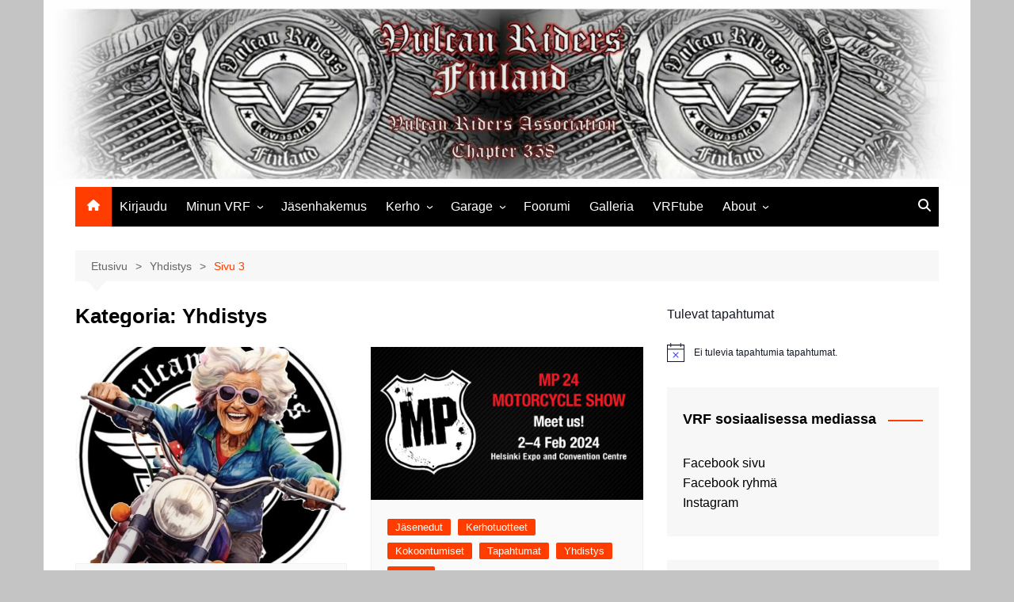

--- FILE ---
content_type: text/html; charset=UTF-8
request_url: https://www.vulcanriders.fi/category/yhdistys/page/3/
body_size: 17580
content:
		<!doctype html>
		<html lang="fi">
				<head>
			<meta charset="UTF-8">
			<meta name="viewport" content="width=device-width, initial-scale=1">
			<link rel="profile" href="https://gmpg.org/xfn/11">
			<title>Yhdistys &#8211; Sivu 3 &#8211;  🇫🇮 VRF 🇫🇮</title>
<meta name='robots' content='max-image-preview:large' />
	<style>img:is([sizes="auto" i], [sizes^="auto," i]) { contain-intrinsic-size: 3000px 1500px }</style>
	<link rel="alternate" type="application/rss+xml" title=" 🇫🇮 VRF 🇫🇮 &raquo; syöte" href="https://www.vulcanriders.fi/feed/" />
<link rel="alternate" type="application/rss+xml" title=" 🇫🇮 VRF 🇫🇮 &raquo; kommenttien syöte" href="https://www.vulcanriders.fi/comments/feed/" />
<link rel="alternate" type="text/calendar" title=" 🇫🇮 VRF 🇫🇮 &raquo; iCal-syöte" href="https://www.vulcanriders.fi/tapahtumat/?ical=1" />
<link rel="alternate" type="application/rss+xml" title=" 🇫🇮 VRF 🇫🇮 &raquo; Yhdistys kategorian RSS-syöte" href="https://www.vulcanriders.fi/category/yhdistys/feed/" />
<script type="text/javascript">
/* <![CDATA[ */
window._wpemojiSettings = {"baseUrl":"https:\/\/s.w.org\/images\/core\/emoji\/16.0.1\/72x72\/","ext":".png","svgUrl":"https:\/\/s.w.org\/images\/core\/emoji\/16.0.1\/svg\/","svgExt":".svg","source":{"concatemoji":"https:\/\/www.vulcanriders.fi\/wp-includes\/js\/wp-emoji-release.min.js?ver=130a8c7e554a28302cf9b3736969917f"}};
/*! This file is auto-generated */
!function(s,n){var o,i,e;function c(e){try{var t={supportTests:e,timestamp:(new Date).valueOf()};sessionStorage.setItem(o,JSON.stringify(t))}catch(e){}}function p(e,t,n){e.clearRect(0,0,e.canvas.width,e.canvas.height),e.fillText(t,0,0);var t=new Uint32Array(e.getImageData(0,0,e.canvas.width,e.canvas.height).data),a=(e.clearRect(0,0,e.canvas.width,e.canvas.height),e.fillText(n,0,0),new Uint32Array(e.getImageData(0,0,e.canvas.width,e.canvas.height).data));return t.every(function(e,t){return e===a[t]})}function u(e,t){e.clearRect(0,0,e.canvas.width,e.canvas.height),e.fillText(t,0,0);for(var n=e.getImageData(16,16,1,1),a=0;a<n.data.length;a++)if(0!==n.data[a])return!1;return!0}function f(e,t,n,a){switch(t){case"flag":return n(e,"\ud83c\udff3\ufe0f\u200d\u26a7\ufe0f","\ud83c\udff3\ufe0f\u200b\u26a7\ufe0f")?!1:!n(e,"\ud83c\udde8\ud83c\uddf6","\ud83c\udde8\u200b\ud83c\uddf6")&&!n(e,"\ud83c\udff4\udb40\udc67\udb40\udc62\udb40\udc65\udb40\udc6e\udb40\udc67\udb40\udc7f","\ud83c\udff4\u200b\udb40\udc67\u200b\udb40\udc62\u200b\udb40\udc65\u200b\udb40\udc6e\u200b\udb40\udc67\u200b\udb40\udc7f");case"emoji":return!a(e,"\ud83e\udedf")}return!1}function g(e,t,n,a){var r="undefined"!=typeof WorkerGlobalScope&&self instanceof WorkerGlobalScope?new OffscreenCanvas(300,150):s.createElement("canvas"),o=r.getContext("2d",{willReadFrequently:!0}),i=(o.textBaseline="top",o.font="600 32px Arial",{});return e.forEach(function(e){i[e]=t(o,e,n,a)}),i}function t(e){var t=s.createElement("script");t.src=e,t.defer=!0,s.head.appendChild(t)}"undefined"!=typeof Promise&&(o="wpEmojiSettingsSupports",i=["flag","emoji"],n.supports={everything:!0,everythingExceptFlag:!0},e=new Promise(function(e){s.addEventListener("DOMContentLoaded",e,{once:!0})}),new Promise(function(t){var n=function(){try{var e=JSON.parse(sessionStorage.getItem(o));if("object"==typeof e&&"number"==typeof e.timestamp&&(new Date).valueOf()<e.timestamp+604800&&"object"==typeof e.supportTests)return e.supportTests}catch(e){}return null}();if(!n){if("undefined"!=typeof Worker&&"undefined"!=typeof OffscreenCanvas&&"undefined"!=typeof URL&&URL.createObjectURL&&"undefined"!=typeof Blob)try{var e="postMessage("+g.toString()+"("+[JSON.stringify(i),f.toString(),p.toString(),u.toString()].join(",")+"));",a=new Blob([e],{type:"text/javascript"}),r=new Worker(URL.createObjectURL(a),{name:"wpTestEmojiSupports"});return void(r.onmessage=function(e){c(n=e.data),r.terminate(),t(n)})}catch(e){}c(n=g(i,f,p,u))}t(n)}).then(function(e){for(var t in e)n.supports[t]=e[t],n.supports.everything=n.supports.everything&&n.supports[t],"flag"!==t&&(n.supports.everythingExceptFlag=n.supports.everythingExceptFlag&&n.supports[t]);n.supports.everythingExceptFlag=n.supports.everythingExceptFlag&&!n.supports.flag,n.DOMReady=!1,n.readyCallback=function(){n.DOMReady=!0}}).then(function(){return e}).then(function(){var e;n.supports.everything||(n.readyCallback(),(e=n.source||{}).concatemoji?t(e.concatemoji):e.wpemoji&&e.twemoji&&(t(e.twemoji),t(e.wpemoji)))}))}((window,document),window._wpemojiSettings);
/* ]]> */
</script>
<style id='wp-emoji-styles-inline-css' type='text/css'>

	img.wp-smiley, img.emoji {
		display: inline !important;
		border: none !important;
		box-shadow: none !important;
		height: 1em !important;
		width: 1em !important;
		margin: 0 0.07em !important;
		vertical-align: -0.1em !important;
		background: none !important;
		padding: 0 !important;
	}
</style>
<link rel='stylesheet' id='wp-block-library-css' href='https://www.vulcanriders.fi/wp-includes/css/dist/block-library/style.min.css?ver=130a8c7e554a28302cf9b3736969917f' type='text/css' media='all' />
<style id='wp-block-library-theme-inline-css' type='text/css'>
.wp-block-audio :where(figcaption){color:#555;font-size:13px;text-align:center}.is-dark-theme .wp-block-audio :where(figcaption){color:#ffffffa6}.wp-block-audio{margin:0 0 1em}.wp-block-code{border:1px solid #ccc;border-radius:4px;font-family:Menlo,Consolas,monaco,monospace;padding:.8em 1em}.wp-block-embed :where(figcaption){color:#555;font-size:13px;text-align:center}.is-dark-theme .wp-block-embed :where(figcaption){color:#ffffffa6}.wp-block-embed{margin:0 0 1em}.blocks-gallery-caption{color:#555;font-size:13px;text-align:center}.is-dark-theme .blocks-gallery-caption{color:#ffffffa6}:root :where(.wp-block-image figcaption){color:#555;font-size:13px;text-align:center}.is-dark-theme :root :where(.wp-block-image figcaption){color:#ffffffa6}.wp-block-image{margin:0 0 1em}.wp-block-pullquote{border-bottom:4px solid;border-top:4px solid;color:currentColor;margin-bottom:1.75em}.wp-block-pullquote cite,.wp-block-pullquote footer,.wp-block-pullquote__citation{color:currentColor;font-size:.8125em;font-style:normal;text-transform:uppercase}.wp-block-quote{border-left:.25em solid;margin:0 0 1.75em;padding-left:1em}.wp-block-quote cite,.wp-block-quote footer{color:currentColor;font-size:.8125em;font-style:normal;position:relative}.wp-block-quote:where(.has-text-align-right){border-left:none;border-right:.25em solid;padding-left:0;padding-right:1em}.wp-block-quote:where(.has-text-align-center){border:none;padding-left:0}.wp-block-quote.is-large,.wp-block-quote.is-style-large,.wp-block-quote:where(.is-style-plain){border:none}.wp-block-search .wp-block-search__label{font-weight:700}.wp-block-search__button{border:1px solid #ccc;padding:.375em .625em}:where(.wp-block-group.has-background){padding:1.25em 2.375em}.wp-block-separator.has-css-opacity{opacity:.4}.wp-block-separator{border:none;border-bottom:2px solid;margin-left:auto;margin-right:auto}.wp-block-separator.has-alpha-channel-opacity{opacity:1}.wp-block-separator:not(.is-style-wide):not(.is-style-dots){width:100px}.wp-block-separator.has-background:not(.is-style-dots){border-bottom:none;height:1px}.wp-block-separator.has-background:not(.is-style-wide):not(.is-style-dots){height:2px}.wp-block-table{margin:0 0 1em}.wp-block-table td,.wp-block-table th{word-break:normal}.wp-block-table :where(figcaption){color:#555;font-size:13px;text-align:center}.is-dark-theme .wp-block-table :where(figcaption){color:#ffffffa6}.wp-block-video :where(figcaption){color:#555;font-size:13px;text-align:center}.is-dark-theme .wp-block-video :where(figcaption){color:#ffffffa6}.wp-block-video{margin:0 0 1em}:root :where(.wp-block-template-part.has-background){margin-bottom:0;margin-top:0;padding:1.25em 2.375em}
</style>
<style id='classic-theme-styles-inline-css' type='text/css'>
/*! This file is auto-generated */
.wp-block-button__link{color:#fff;background-color:#32373c;border-radius:9999px;box-shadow:none;text-decoration:none;padding:calc(.667em + 2px) calc(1.333em + 2px);font-size:1.125em}.wp-block-file__button{background:#32373c;color:#fff;text-decoration:none}
</style>
<style id='global-styles-inline-css' type='text/css'>
:root{--wp--preset--aspect-ratio--square: 1;--wp--preset--aspect-ratio--4-3: 4/3;--wp--preset--aspect-ratio--3-4: 3/4;--wp--preset--aspect-ratio--3-2: 3/2;--wp--preset--aspect-ratio--2-3: 2/3;--wp--preset--aspect-ratio--16-9: 16/9;--wp--preset--aspect-ratio--9-16: 9/16;--wp--preset--color--black: #000000;--wp--preset--color--cyan-bluish-gray: #abb8c3;--wp--preset--color--white: #ffffff;--wp--preset--color--pale-pink: #f78da7;--wp--preset--color--vivid-red: #cf2e2e;--wp--preset--color--luminous-vivid-orange: #ff6900;--wp--preset--color--luminous-vivid-amber: #fcb900;--wp--preset--color--light-green-cyan: #7bdcb5;--wp--preset--color--vivid-green-cyan: #00d084;--wp--preset--color--pale-cyan-blue: #8ed1fc;--wp--preset--color--vivid-cyan-blue: #0693e3;--wp--preset--color--vivid-purple: #9b51e0;--wp--preset--gradient--vivid-cyan-blue-to-vivid-purple: linear-gradient(135deg,rgba(6,147,227,1) 0%,rgb(155,81,224) 100%);--wp--preset--gradient--light-green-cyan-to-vivid-green-cyan: linear-gradient(135deg,rgb(122,220,180) 0%,rgb(0,208,130) 100%);--wp--preset--gradient--luminous-vivid-amber-to-luminous-vivid-orange: linear-gradient(135deg,rgba(252,185,0,1) 0%,rgba(255,105,0,1) 100%);--wp--preset--gradient--luminous-vivid-orange-to-vivid-red: linear-gradient(135deg,rgba(255,105,0,1) 0%,rgb(207,46,46) 100%);--wp--preset--gradient--very-light-gray-to-cyan-bluish-gray: linear-gradient(135deg,rgb(238,238,238) 0%,rgb(169,184,195) 100%);--wp--preset--gradient--cool-to-warm-spectrum: linear-gradient(135deg,rgb(74,234,220) 0%,rgb(151,120,209) 20%,rgb(207,42,186) 40%,rgb(238,44,130) 60%,rgb(251,105,98) 80%,rgb(254,248,76) 100%);--wp--preset--gradient--blush-light-purple: linear-gradient(135deg,rgb(255,206,236) 0%,rgb(152,150,240) 100%);--wp--preset--gradient--blush-bordeaux: linear-gradient(135deg,rgb(254,205,165) 0%,rgb(254,45,45) 50%,rgb(107,0,62) 100%);--wp--preset--gradient--luminous-dusk: linear-gradient(135deg,rgb(255,203,112) 0%,rgb(199,81,192) 50%,rgb(65,88,208) 100%);--wp--preset--gradient--pale-ocean: linear-gradient(135deg,rgb(255,245,203) 0%,rgb(182,227,212) 50%,rgb(51,167,181) 100%);--wp--preset--gradient--electric-grass: linear-gradient(135deg,rgb(202,248,128) 0%,rgb(113,206,126) 100%);--wp--preset--gradient--midnight: linear-gradient(135deg,rgb(2,3,129) 0%,rgb(40,116,252) 100%);--wp--preset--font-size--small: 16px;--wp--preset--font-size--medium: 28px;--wp--preset--font-size--large: 32px;--wp--preset--font-size--x-large: 42px;--wp--preset--font-size--larger: 38px;--wp--preset--spacing--20: 0.44rem;--wp--preset--spacing--30: 0.67rem;--wp--preset--spacing--40: 1rem;--wp--preset--spacing--50: 1.5rem;--wp--preset--spacing--60: 2.25rem;--wp--preset--spacing--70: 3.38rem;--wp--preset--spacing--80: 5.06rem;--wp--preset--shadow--natural: 6px 6px 9px rgba(0, 0, 0, 0.2);--wp--preset--shadow--deep: 12px 12px 50px rgba(0, 0, 0, 0.4);--wp--preset--shadow--sharp: 6px 6px 0px rgba(0, 0, 0, 0.2);--wp--preset--shadow--outlined: 6px 6px 0px -3px rgba(255, 255, 255, 1), 6px 6px rgba(0, 0, 0, 1);--wp--preset--shadow--crisp: 6px 6px 0px rgba(0, 0, 0, 1);}:where(.is-layout-flex){gap: 0.5em;}:where(.is-layout-grid){gap: 0.5em;}body .is-layout-flex{display: flex;}.is-layout-flex{flex-wrap: wrap;align-items: center;}.is-layout-flex > :is(*, div){margin: 0;}body .is-layout-grid{display: grid;}.is-layout-grid > :is(*, div){margin: 0;}:where(.wp-block-columns.is-layout-flex){gap: 2em;}:where(.wp-block-columns.is-layout-grid){gap: 2em;}:where(.wp-block-post-template.is-layout-flex){gap: 1.25em;}:where(.wp-block-post-template.is-layout-grid){gap: 1.25em;}.has-black-color{color: var(--wp--preset--color--black) !important;}.has-cyan-bluish-gray-color{color: var(--wp--preset--color--cyan-bluish-gray) !important;}.has-white-color{color: var(--wp--preset--color--white) !important;}.has-pale-pink-color{color: var(--wp--preset--color--pale-pink) !important;}.has-vivid-red-color{color: var(--wp--preset--color--vivid-red) !important;}.has-luminous-vivid-orange-color{color: var(--wp--preset--color--luminous-vivid-orange) !important;}.has-luminous-vivid-amber-color{color: var(--wp--preset--color--luminous-vivid-amber) !important;}.has-light-green-cyan-color{color: var(--wp--preset--color--light-green-cyan) !important;}.has-vivid-green-cyan-color{color: var(--wp--preset--color--vivid-green-cyan) !important;}.has-pale-cyan-blue-color{color: var(--wp--preset--color--pale-cyan-blue) !important;}.has-vivid-cyan-blue-color{color: var(--wp--preset--color--vivid-cyan-blue) !important;}.has-vivid-purple-color{color: var(--wp--preset--color--vivid-purple) !important;}.has-black-background-color{background-color: var(--wp--preset--color--black) !important;}.has-cyan-bluish-gray-background-color{background-color: var(--wp--preset--color--cyan-bluish-gray) !important;}.has-white-background-color{background-color: var(--wp--preset--color--white) !important;}.has-pale-pink-background-color{background-color: var(--wp--preset--color--pale-pink) !important;}.has-vivid-red-background-color{background-color: var(--wp--preset--color--vivid-red) !important;}.has-luminous-vivid-orange-background-color{background-color: var(--wp--preset--color--luminous-vivid-orange) !important;}.has-luminous-vivid-amber-background-color{background-color: var(--wp--preset--color--luminous-vivid-amber) !important;}.has-light-green-cyan-background-color{background-color: var(--wp--preset--color--light-green-cyan) !important;}.has-vivid-green-cyan-background-color{background-color: var(--wp--preset--color--vivid-green-cyan) !important;}.has-pale-cyan-blue-background-color{background-color: var(--wp--preset--color--pale-cyan-blue) !important;}.has-vivid-cyan-blue-background-color{background-color: var(--wp--preset--color--vivid-cyan-blue) !important;}.has-vivid-purple-background-color{background-color: var(--wp--preset--color--vivid-purple) !important;}.has-black-border-color{border-color: var(--wp--preset--color--black) !important;}.has-cyan-bluish-gray-border-color{border-color: var(--wp--preset--color--cyan-bluish-gray) !important;}.has-white-border-color{border-color: var(--wp--preset--color--white) !important;}.has-pale-pink-border-color{border-color: var(--wp--preset--color--pale-pink) !important;}.has-vivid-red-border-color{border-color: var(--wp--preset--color--vivid-red) !important;}.has-luminous-vivid-orange-border-color{border-color: var(--wp--preset--color--luminous-vivid-orange) !important;}.has-luminous-vivid-amber-border-color{border-color: var(--wp--preset--color--luminous-vivid-amber) !important;}.has-light-green-cyan-border-color{border-color: var(--wp--preset--color--light-green-cyan) !important;}.has-vivid-green-cyan-border-color{border-color: var(--wp--preset--color--vivid-green-cyan) !important;}.has-pale-cyan-blue-border-color{border-color: var(--wp--preset--color--pale-cyan-blue) !important;}.has-vivid-cyan-blue-border-color{border-color: var(--wp--preset--color--vivid-cyan-blue) !important;}.has-vivid-purple-border-color{border-color: var(--wp--preset--color--vivid-purple) !important;}.has-vivid-cyan-blue-to-vivid-purple-gradient-background{background: var(--wp--preset--gradient--vivid-cyan-blue-to-vivid-purple) !important;}.has-light-green-cyan-to-vivid-green-cyan-gradient-background{background: var(--wp--preset--gradient--light-green-cyan-to-vivid-green-cyan) !important;}.has-luminous-vivid-amber-to-luminous-vivid-orange-gradient-background{background: var(--wp--preset--gradient--luminous-vivid-amber-to-luminous-vivid-orange) !important;}.has-luminous-vivid-orange-to-vivid-red-gradient-background{background: var(--wp--preset--gradient--luminous-vivid-orange-to-vivid-red) !important;}.has-very-light-gray-to-cyan-bluish-gray-gradient-background{background: var(--wp--preset--gradient--very-light-gray-to-cyan-bluish-gray) !important;}.has-cool-to-warm-spectrum-gradient-background{background: var(--wp--preset--gradient--cool-to-warm-spectrum) !important;}.has-blush-light-purple-gradient-background{background: var(--wp--preset--gradient--blush-light-purple) !important;}.has-blush-bordeaux-gradient-background{background: var(--wp--preset--gradient--blush-bordeaux) !important;}.has-luminous-dusk-gradient-background{background: var(--wp--preset--gradient--luminous-dusk) !important;}.has-pale-ocean-gradient-background{background: var(--wp--preset--gradient--pale-ocean) !important;}.has-electric-grass-gradient-background{background: var(--wp--preset--gradient--electric-grass) !important;}.has-midnight-gradient-background{background: var(--wp--preset--gradient--midnight) !important;}.has-small-font-size{font-size: var(--wp--preset--font-size--small) !important;}.has-medium-font-size{font-size: var(--wp--preset--font-size--medium) !important;}.has-large-font-size{font-size: var(--wp--preset--font-size--large) !important;}.has-x-large-font-size{font-size: var(--wp--preset--font-size--x-large) !important;}
:where(.wp-block-post-template.is-layout-flex){gap: 1.25em;}:where(.wp-block-post-template.is-layout-grid){gap: 1.25em;}
:where(.wp-block-columns.is-layout-flex){gap: 2em;}:where(.wp-block-columns.is-layout-grid){gap: 2em;}
:root :where(.wp-block-pullquote){font-size: 1.5em;line-height: 1.6;}
</style>
<link rel='stylesheet' id='contact-form-7-css' href='https://www.vulcanriders.fi/wp-content/plugins/contact-form-7/includes/css/styles.css?ver=6.1.4' type='text/css' media='all' />
<link rel='stylesheet' id='cream-magazine-style-css' href='https://www.vulcanriders.fi/wp-content/themes/cream-magazine/style.css?ver=2.1.10' type='text/css' media='all' />
<link rel='stylesheet' id='cream-magazine-main-css' href='https://www.vulcanriders.fi/wp-content/themes/cream-magazine/assets/dist/css/main.css?ver=2.1.10' type='text/css' media='all' />
<link rel='stylesheet' id='UserAccessManagerLoginForm-css' href='https://www.vulcanriders.fi/wp-content/plugins/user-access-manager/assets/css/uamLoginForm.css?ver=2.2.25' type='text/css' media='screen' />
<script type="text/javascript" src="https://www.vulcanriders.fi/wp-includes/js/jquery/jquery.min.js?ver=3.7.1" id="jquery-core-js"></script>
<script type="text/javascript" src="https://www.vulcanriders.fi/wp-includes/js/jquery/jquery-migrate.min.js?ver=3.4.1" id="jquery-migrate-js"></script>
<link rel="https://api.w.org/" href="https://www.vulcanriders.fi/wp-json/" /><link rel="alternate" title="JSON" type="application/json" href="https://www.vulcanriders.fi/wp-json/wp/v2/categories/3" /><link rel="EditURI" type="application/rsd+xml" title="RSD" href="https://www.vulcanriders.fi/xmlrpc.php?rsd" />
<meta name="tec-api-version" content="v1"><meta name="tec-api-origin" content="https://www.vulcanriders.fi"><link rel="alternate" href="https://www.vulcanriders.fi/wp-json/tribe/events/v1/" /><style>a:hover{text-decoration:none !important;}button,input[type="button"],input[type="reset"],input[type="submit"],.primary-navigation > ul > li.home-btn,.cm_header_lay_three .primary-navigation > ul > li.home-btn,.news_ticker_wrap .ticker_head,#toTop,.section-title h2::after,.sidebar-widget-area .widget .widget-title h2::after,.footer-widget-container .widget .widget-title h2::after,#comments div#respond h3#reply-title::after,#comments h2.comments-title:after,.post_tags a,.owl-carousel .owl-nav button.owl-prev,.owl-carousel .owl-nav button.owl-next,.cm_author_widget .author-detail-link a,.error_foot form input[type="submit"],.widget_search form input[type="submit"],.header-search-container input[type="submit"],.trending_widget_carousel .owl-dots button.owl-dot,.pagination .page-numbers.current,.post-navigation .nav-links .nav-previous a,.post-navigation .nav-links .nav-next a,#comments form input[type="submit"],footer .widget.widget_search form input[type="submit"]:hover,.widget_product_search .woocommerce-product-search button[type="submit"],.woocommerce ul.products li.product .button,.woocommerce .woocommerce-pagination ul.page-numbers li span.current,.woocommerce .product div.summary .cart button.single_add_to_cart_button,.woocommerce .product div.woocommerce-tabs div.panel #reviews #review_form_wrapper .comment-form p.form-submit .submit,.woocommerce .product section.related > h2::after,.woocommerce .cart .button:hover,.woocommerce .cart .button:focus,.woocommerce .cart input.button:hover,.woocommerce .cart input.button:focus,.woocommerce #respond input#submit:hover,.woocommerce #respond input#submit:focus,.woocommerce button.button:hover,.woocommerce button.button:focus,.woocommerce input.button:hover,.woocommerce input.button:focus,.woocommerce #respond input#submit.alt:hover,.woocommerce a.button.alt:hover,.woocommerce button.button.alt:hover,.woocommerce input.button.alt:hover,.woocommerce a.remove:hover,.woocommerce-account .woocommerce-MyAccount-navigation ul li.is-active a,.woocommerce a.button:hover,.woocommerce a.button:focus,.widget_product_tag_cloud .tagcloud a:hover,.widget_product_tag_cloud .tagcloud a:focus,.woocommerce .widget_price_filter .price_slider_wrapper .ui-slider .ui-slider-handle,.error_page_top_portion,.primary-navigation ul li a span.menu-item-description{background-color:#FF3D00}a:hover,.post_title h2 a:hover,.post_title h2 a:focus,.post_meta li a:hover,.post_meta li a:focus,ul.social-icons li a[href*=".com"]:hover::before,.ticker_carousel .owl-nav button.owl-prev i,.ticker_carousel .owl-nav button.owl-next i,.news_ticker_wrap .ticker_items .item a:hover,.news_ticker_wrap .ticker_items .item a:focus,.cm_banner .post_title h2 a:hover,.cm_banner .post_meta li a:hover,.cm_middle_post_widget_one .post_title h2 a:hover,.cm_middle_post_widget_one .post_meta li a:hover,.cm_middle_post_widget_three .post_thumb .post-holder a:hover,.cm_middle_post_widget_three .post_thumb .post-holder a:focus,.cm_middle_post_widget_six .middle_widget_six_carousel .item .card .card_content a:hover,.cm_middle_post_widget_six .middle_widget_six_carousel .item .card .card_content a:focus,.cm_post_widget_twelve .card .post-holder a:hover,.cm_post_widget_twelve .card .post-holder a:focus,.cm_post_widget_seven .card .card_content a:hover,.cm_post_widget_seven .card .card_content a:focus,.copyright_section a:hover,.footer_nav ul li a:hover,.breadcrumb ul li:last-child span,.pagination .page-numbers:hover,#comments ol.comment-list li article footer.comment-meta .comment-metadata span.edit-link a:hover,#comments ol.comment-list li article .reply a:hover,.social-share ul li a:hover,ul.social-icons li a:hover,ul.social-icons li a:focus,.woocommerce ul.products li.product a:hover,.woocommerce ul.products li.product .price,.woocommerce .woocommerce-pagination ul.page-numbers li a.page-numbers:hover,.woocommerce div.product p.price,.woocommerce div.product span.price,.video_section .video_details .post_title h2 a:hover,.primary-navigation.dark li a:hover,footer .footer_inner a:hover,.footer-widget-container ul.post_meta li:hover span,.footer-widget-container ul.post_meta li:hover a,ul.post_meta li a:hover,.cm-post-widget-two .big-card .post-holder .post_title h2 a:hover,.cm-post-widget-two .big-card .post_meta li a:hover,.copyright_section .copyrights a,.breadcrumb ul li a:hover,.breadcrumb ul li a:hover span{color:#FF3D00}.ticker_carousel .owl-nav button.owl-prev,.ticker_carousel .owl-nav button.owl-next,.error_foot form input[type="submit"],.widget_search form input[type="submit"],.pagination .page-numbers:hover,#comments form input[type="submit"],.social-share ul li a:hover,.header-search-container .search-form-entry,.widget_product_search .woocommerce-product-search button[type="submit"],.woocommerce .woocommerce-pagination ul.page-numbers li span.current,.woocommerce .woocommerce-pagination ul.page-numbers li a.page-numbers:hover,.woocommerce a.remove:hover,.ticker_carousel .owl-nav button.owl-prev:hover,.ticker_carousel .owl-nav button.owl-next:hover,footer .widget.widget_search form input[type="submit"]:hover,.trending_widget_carousel .owl-dots button.owl-dot,.the_content blockquote,.widget_tag_cloud .tagcloud a:hover{border-color:#FF3D00}.ticker_carousel.owl-carousel .owl-nav button:hover svg{color:#FF3D00;fill:#FF3D00;}header .mask{background-color:rgba(255,255,255,0.02);}.site-description{color:#000000;}body{font-family:Arial,sans-serif;font-weight:inherit;}h1,h2,h3,h4,h5,h6,.site-title{font-family:Arial,sans-serif;font-weight:inherit;}.entry_cats ul.post-categories li a{background-color:#FF3D00;color:#fff;}.entry_cats ul.post-categories li a:hover,.cm_middle_post_widget_six .middle_widget_six_carousel .item .card .card_content .entry_cats ul.post-categories li a:hover{background-color:#010101;color:#fff;}.the_content a{color:#FF3D00;}.the_content a:hover{color:#010101;}.post-display-grid .card_content .cm-post-excerpt{margin-top:15px;}</style><style type="text/css" id="custom-background-css">
body.custom-background { background-color: #c4c4c4; }
</style>
	<link rel="icon" href="https://www.vulcanriders.fi/wp-content/uploads/2025/05/VRF-logo_2-150x150.jpg" sizes="32x32" />
<link rel="icon" href="https://www.vulcanriders.fi/wp-content/uploads/2025/05/VRF-logo_2-300x300.jpg" sizes="192x192" />
<link rel="apple-touch-icon" href="https://www.vulcanriders.fi/wp-content/uploads/2025/05/VRF-logo_2-300x300.jpg" />
<meta name="msapplication-TileImage" content="https://www.vulcanriders.fi/wp-content/uploads/2025/05/VRF-logo_2-300x300.jpg" />
		<style type="text/css" id="wp-custom-css">
			.cm_header-five .top-header .logo-container  {
  padding: 0px ;
	padding-right: 0px;
	padding-left: 0px;
	margin: 0px;
	
}
.banner-area { 
margin-top: 6px;
margin-bottom: 0px;
}
/* Position the Name to right */

#et_right_header_current_user{
padding:0px 0px;
float:none; }

#phpeverywherewidget-2 {
  padding-top: 0px ;
	padding-right: 10px;
	padding-left: 10px;
	margin: 10px;
	
}		</style>
				</head>
				<body data-rsssl=1 class="archive paged category category-yhdistys category-3 custom-background wp-custom-logo wp-embed-responsive paged-3 category-paged-3 wp-theme-cream-magazine tribe-no-js page-template-cream-magazine hfeed right-sidebar boxed">
						<a class="skip-link screen-reader-text" href="#content">Siirry sisältöön</a>
				<div class="page-wrapper">
		<header class="general-header cm_header-five">
			<div class="top-header" >
				<div class="logo-container">
					<div class="logo">
			<a href="https://www.vulcanriders.fi/" class="custom-logo-link" rel="home"><img width="1845" height="372" src="https://www.vulcanriders.fi/wp-content/uploads/2022/03/cropped-VRF_banner2022-3-1.jpg" class="custom-logo" alt=" 🇫🇮 VRF 🇫🇮" decoding="async" fetchpriority="high" srcset="https://www.vulcanriders.fi/wp-content/uploads/2022/03/cropped-VRF_banner2022-3-1.jpg 1845w, https://www.vulcanriders.fi/wp-content/uploads/2022/03/cropped-VRF_banner2022-3-1-300x60.jpg 300w, https://www.vulcanriders.fi/wp-content/uploads/2022/03/cropped-VRF_banner2022-3-1-1024x206.jpg 1024w, https://www.vulcanriders.fi/wp-content/uploads/2022/03/cropped-VRF_banner2022-3-1-768x155.jpg 768w, https://www.vulcanriders.fi/wp-content/uploads/2022/03/cropped-VRF_banner2022-3-1-1536x310.jpg 1536w" sizes="(max-width: 1845px) 100vw, 1845px" /></a>		</div><!-- .logo -->
				</div><!-- .logo-container -->
		<div class="mask"></div><!-- .mask -->
	</div><!-- .top-header -->
	<div class="navigation-container">
		<div class="cm-container">
			<nav class="main-navigation">
				<div id="main-nav" class="primary-navigation">
					<ul id="menu-mainmenu" class=""><li class="home-btn"><a href="https://www.vulcanriders.fi/"><svg xmlns="http://www.w3.org/2000/svg" viewBox="0 0 576 512"><path d="M575.8 255.5c0 18-15 32.1-32 32.1l-32 0 .7 160.2c0 2.7-.2 5.4-.5 8.1l0 16.2c0 22.1-17.9 40-40 40l-16 0c-1.1 0-2.2 0-3.3-.1c-1.4 .1-2.8 .1-4.2 .1L416 512l-24 0c-22.1 0-40-17.9-40-40l0-24 0-64c0-17.7-14.3-32-32-32l-64 0c-17.7 0-32 14.3-32 32l0 64 0 24c0 22.1-17.9 40-40 40l-24 0-31.9 0c-1.5 0-3-.1-4.5-.2c-1.2 .1-2.4 .2-3.6 .2l-16 0c-22.1 0-40-17.9-40-40l0-112c0-.9 0-1.9 .1-2.8l0-69.7-32 0c-18 0-32-14-32-32.1c0-9 3-17 10-24L266.4 8c7-7 15-8 22-8s15 2 21 7L564.8 231.5c8 7 12 15 11 24z"/></svg></a></li><li id="menu-item-10727" class="menu-item menu-item-type-custom menu-item-object-custom menu-item-10727"><a href="https://www.flomembers.com/vulcanriders">Kirjaudu</a></li>
<li id="menu-item-10242" class="menu-item menu-item-type-custom menu-item-object-custom menu-item-has-children menu-item-10242"><a href="https://www.vulcanriders.fi/yhdistys/jasenedut/">Minun VRF</a>
<ul class="sub-menu">
	<li id="menu-item-240" class="menu-item menu-item-type-post_type menu-item-object-page menu-item-240"><a href="https://www.vulcanriders.fi/yhdistys/jasenedut/">Jäsenedut</a></li>
	<li id="menu-item-1036" class="menu-item menu-item-type-post_type menu-item-object-page menu-item-1036"><a href="https://www.vulcanriders.fi/yhdistys/jasenkartta/">Jäsenkartta</a></li>
	<li id="menu-item-459" class="menu-item menu-item-type-post_type menu-item-object-page menu-item-459"><a href="https://www.vulcanriders.fi/yhdistys/kerhotuotteet/">Kerhotuotekauppa</a></li>
	<li id="menu-item-9605" class="menu-item menu-item-type-post_type menu-item-object-page menu-item-9605"><a href="https://www.vulcanriders.fi/jasentiedotteet/">Jäsentiedotteet</a></li>
	<li id="menu-item-9364" class="menu-item menu-item-type-post_type menu-item-object-page menu-item-9364"><a href="https://www.vulcanriders.fi/poytakirjat/">Pöytäkirjat</a></li>
	<li id="menu-item-9636" class="menu-item menu-item-type-custom menu-item-object-custom menu-item-9636"><a href="https://flomembers.com/vulcanriders/">Omat tiedot</a></li>
	<li id="menu-item-9357" class="menu-item menu-item-type-post_type menu-item-object-page menu-item-9357"><a href="https://www.vulcanriders.fi/toimihenkilot/">Toimihenkilöt</a></li>
	<li id="menu-item-10412" class="menu-item menu-item-type-post_type menu-item-object-page menu-item-10412"><a href="https://www.vulcanriders.fi/siirra-kuvia-galleriaan/">Siirrä kuvia Galleriaan</a></li>
</ul>
</li>
<li id="menu-item-9546" class="menu-item menu-item-type-custom menu-item-object-custom menu-item-9546"><a href="https://edge.flomembers.com/vulcanriders/members/application?_lang=fi">Jäsenhakemus</a></li>
<li id="menu-item-128" class="menu-item menu-item-type-post_type menu-item-object-page menu-item-has-children menu-item-128"><a href="https://www.vulcanriders.fi/yhdistys/">Kerho</a>
<ul class="sub-menu">
	<li id="menu-item-11657" class="menu-item menu-item-type-custom menu-item-object-custom menu-item-has-children menu-item-11657"><a href="https://www.vulcanriders.fi/tapahtumat/">Tapahtumat</a>
	<ul class="sub-menu">
		<li id="menu-item-11658" class="menu-item menu-item-type-post_type menu-item-object-page menu-item-11658"><a href="https://www.vulcanriders.fi/volcanalia/">Volcanalia</a></li>
	</ul>
</li>
	<li id="menu-item-458" class="menu-item menu-item-type-post_type menu-item-object-page menu-item-458"><a href="https://www.vulcanriders.fi/ohje/">Sivuston käyttöohje</a></li>
	<li id="menu-item-126" class="menu-item menu-item-type-post_type menu-item-object-page menu-item-126"><a href="https://www.vulcanriders.fi/yhdistys/saannot/">Vulcan Riders Finland &#8211; säännöt</a></li>
	<li id="menu-item-9375" class="menu-item menu-item-type-custom menu-item-object-custom menu-item-9375"><a href="https://www.vulcanriders.fi/wp-content/uploads/2021/03/tietosuojaseloste_VRF.pdf">Tietosuojaseloste</a></li>
	<li id="menu-item-181" class="menu-item menu-item-type-post_type menu-item-object-page menu-item-181"><a href="https://www.vulcanriders.fi/yhdistys/vulcan-riders-association/">Vulcan Riders Association</a></li>
	<li id="menu-item-547" class="menu-item menu-item-type-post_type menu-item-object-page menu-item-547"><a href="https://www.vulcanriders.fi/yhdistys/kansainvalinen-toiminta/">Vulcan Riders Finland kv-ralleja</a></li>
	<li id="menu-item-151" class="menu-item menu-item-type-post_type menu-item-object-page menu-item-has-children menu-item-151"><a href="https://www.vulcanriders.fi/yhdistys/yhteystiedot/">Yhteystiedot</a>
	<ul class="sub-menu">
		<li id="menu-item-11789" class="menu-item menu-item-type-post_type menu-item-object-page menu-item-11789"><a href="https://www.vulcanriders.fi/yhdistys/yhteystiedot/thomas-berlin-299/">Thomas Berlin</a></li>
		<li id="menu-item-11808" class="menu-item menu-item-type-post_type menu-item-object-page menu-item-11808"><a href="https://www.vulcanriders.fi/yhdistys/yhteystiedot/jari-ikavalko-370/">Jari Ikävalko</a></li>
		<li id="menu-item-11865" class="menu-item menu-item-type-post_type menu-item-object-page menu-item-11865"><a href="https://www.vulcanriders.fi/yhdistys/yhteystiedot/kimmo-kostekivi-505/">Kimmo Kostekivi</a></li>
		<li id="menu-item-11845" class="menu-item menu-item-type-post_type menu-item-object-page menu-item-11845"><a href="https://www.vulcanriders.fi/yhdistys/yhteystiedot/tarmo-lehti-350/">Tarmo Lehti</a></li>
		<li id="menu-item-11843" class="menu-item menu-item-type-post_type menu-item-object-page menu-item-11843"><a href="https://www.vulcanriders.fi/yhdistys/yhteystiedot/anne-partanen-369/">Anne Partanen</a></li>
		<li id="menu-item-11841" class="menu-item menu-item-type-post_type menu-item-object-page menu-item-11841"><a href="https://www.vulcanriders.fi/yhdistys/yhteystiedot/esa-pohjanheimo-325/">Esa Pohjanheimo</a></li>
		<li id="menu-item-11846" class="menu-item menu-item-type-post_type menu-item-object-page menu-item-11846"><a href="https://www.vulcanriders.fi/yhdistys/yhteystiedot/jari-ruotsalainen-229/">Jari Ruotsalainen</a></li>
		<li id="menu-item-11779" class="menu-item menu-item-type-post_type menu-item-object-page menu-item-11779"><a href="https://www.vulcanriders.fi/yhdistys/yhteystiedot/tero-surakka-5/">Tero Surakka</a></li>
		<li id="menu-item-11842" class="menu-item menu-item-type-post_type menu-item-object-page menu-item-11842"><a href="https://www.vulcanriders.fi/yhdistys/yhteystiedot/janne-vaitomaa-209/">Janne Vaitomaa</a></li>
		<li id="menu-item-11844" class="menu-item menu-item-type-post_type menu-item-object-page menu-item-11844"><a href="https://www.vulcanriders.fi/yhdistys/yhteystiedot/tuija-vrtanen-141/">Tuija Virtanen</a></li>
	</ul>
</li>
</ul>
</li>
<li id="menu-item-9349" class="menu-item menu-item-type-post_type menu-item-object-page menu-item-has-children menu-item-9349"><a href="https://www.vulcanriders.fi/garage/">Garage</a>
<ul class="sub-menu">
	<li id="menu-item-9358" class="menu-item menu-item-type-post_type menu-item-object-page menu-item-9358"><a href="https://www.vulcanriders.fi/kasikirjat/">Käsikirjat</a></li>
	<li id="menu-item-114" class="menu-item menu-item-type-post_type menu-item-object-page menu-item-114"><a href="https://www.vulcanriders.fi/linkit/">Linkit</a></li>
	<li id="menu-item-9412" class="menu-item menu-item-type-post_type menu-item-object-page menu-item-9412"><a href="https://www.vulcanriders.fi/mallisto-2/">Vulcanmallisto</a></li>
</ul>
</li>
<li id="menu-item-8752" class="menu-item menu-item-type-custom menu-item-object-custom menu-item-8752"><a href="https://www.vulcanriders.fi/forum">Foorumi</a></li>
<li id="menu-item-9311" class="menu-item menu-item-type-custom menu-item-object-custom menu-item-9311"><a href="https://vrf.kuvat.fi">Galleria</a></li>
<li id="menu-item-10074" class="menu-item menu-item-type-post_type menu-item-object-page menu-item-10074"><a href="https://www.vulcanriders.fi/vrf-youtube-kanava/">VRFtube</a></li>
<li id="menu-item-1292" class="menu-item menu-item-type-post_type menu-item-object-page menu-item-has-children menu-item-1292"><a href="https://www.vulcanriders.fi/yhdistys/vrf-in-english/">About</a>
<ul class="sub-menu">
	<li id="menu-item-9966" class="menu-item menu-item-type-post_type menu-item-object-page menu-item-9966"><a href="https://www.vulcanriders.fi/yhteistyokumppanuus/">Kumppanuus</a></li>
	<li id="menu-item-10475" class="menu-item menu-item-type-post_type menu-item-object-page menu-item-10475"><a href="https://www.vulcanriders.fi/?page_id=10467">Rekry</a></li>
</ul>
</li>
</ul>				</div><!-- #main-nav.primary-navigation -->
				<div class="header-search-container">
				<div class="search-form-entry">
					<form role="search" class="cm-search-form" method="get" action="https://www.vulcanriders.fi/"><input type="search" name="s" placeholder="Search..." value="" ><button type="submit" class="cm-submit-btn"><svg xmlns="http://www.w3.org/2000/svg" viewBox="0 0 512 512"><path d="M416 208c0 45.9-14.9 88.3-40 122.7L502.6 457.4c12.5 12.5 12.5 32.8 0 45.3s-32.8 12.5-45.3 0L330.7 376c-34.4 25.2-76.8 40-122.7 40C93.1 416 0 322.9 0 208S93.1 0 208 0S416 93.1 416 208zM208 352a144 144 0 1 0 0-288 144 144 0 1 0 0 288z"/></svg></button></form>				</div><!-- // search-form-entry -->
			</div><!-- .search-container -->
			</nav><!-- .main-navigation -->
		</div><!-- .cm-container -->
	</div><!-- .navigation-container -->
</header><!-- .general-header.cm_header-five -->
<div id="content" class="site-content">
	<div class="cm-container">
	<div class="inner-page-wrapper">
		<div id="primary" class="content-area">
			<main id="main" class="site-main">
				<div class="cm_archive_page">
								<div class="breadcrumb  default-breadcrumb">
				<nav role="navigation" aria-label="Navigaatiopolku" class="breadcrumb-trail breadcrumbs" itemprop="breadcrumb"><ul class="trail-items" itemscope itemtype="http://schema.org/BreadcrumbList"><meta name="numberOfItems" content="3" /><meta name="itemListOrder" content="Ascending" /><li itemprop="itemListElement" itemscope itemtype="http://schema.org/ListItem" class="trail-item trail-begin"><a href="https://www.vulcanriders.fi/" rel="home" itemprop="item"><span itemprop="name">Etusivu</span></a><meta itemprop="position" content="1" /></li><li itemprop="itemListElement" itemscope itemtype="http://schema.org/ListItem" class="trail-item"><a href="https://www.vulcanriders.fi/category/yhdistys/" itemprop="item"><span itemprop="name">Yhdistys</span></a><meta itemprop="position" content="2" /></li><li itemprop="itemListElement" itemscope itemtype="http://schema.org/ListItem" class="trail-item trail-end"><a href="https://www.vulcanriders.fi/category/yhdistys/page/3" itemprop="item"><span itemprop="name">Sivu 3</span></a><meta itemprop="position" content="3" /></li></ul></nav>			</div>
								<div class="archive-container">
						<div class="row">
							<div class="cm-col-lg-8 cm-col-12 sticky_portion">
								<div class="content-entry">
																			<section class="list_page_iner">
											<div class="section-title">
												<h1>Kategoria: <span>Yhdistys</span></h1>											</div><!-- .section-title -->
											<div class="list_entry">
												<section class="post-display-grid">
													<div class="section_inner">
														<div class="row">
															<div class="cm-col-lg-6 cm-col-md-6 cm-col-12">
	<article id="post-11069" class="grid-post-holder post-11069 post type-post status-publish format-standard has-post-thumbnail hentry category-tapahtumat category-yhdistys category-uncategorized">
		<div class="card">
							<div class="post_thumb">
							<a href="https://www.vulcanriders.fi/2024/03/08/iloista-kansainvalista-naistenpaivaa-2024/">
			<figure class="imghover">
				<img width="566" height="450" src="https://www.vulcanriders.fi/wp-content/uploads/2024/03/Naistenpaiva-566x450.jpg" class="attachment-cream-magazine-thumbnail-2 size-cream-magazine-thumbnail-2 wp-post-image" alt="Iloista kansainvälistä naistenpäivää 2024" decoding="async" />			</figure>
		</a>
						</div>
							<div class="card_content">
								<div class="entry_cats">
					<ul class="post-categories">
	<li><a href="https://www.vulcanriders.fi/category/tapahtumat/" rel="category tag">Tapahtumat</a></li>
	<li><a href="https://www.vulcanriders.fi/category/yhdistys/" rel="category tag">Yhdistys</a></li>
	<li><a href="https://www.vulcanriders.fi/category/uncategorized/" rel="category tag">Yleistä</a></li></ul>				</div><!-- .entry_cats -->
								<div class="post_title">
					<h2><a href="https://www.vulcanriders.fi/2024/03/08/iloista-kansainvalista-naistenpaivaa-2024/">Iloista kansainvälistä naistenpäivää 2024</a></h2>
				</div><!-- .post_title -->
							<div class="cm-post-meta">
				<ul class="post_meta">
											<li class="post_author">
							<a href="https://www.vulcanriders.fi/author/kossu013/">
								<span class="cm-meta-icon">
									<svg xmlns="http://www.w3.org/2000/svg" viewBox="0 0 512 512"><path d="M406.5 399.6C387.4 352.9 341.5 320 288 320l-64 0c-53.5 0-99.4 32.9-118.5 79.6C69.9 362.2 48 311.7 48 256C48 141.1 141.1 48 256 48s208 93.1 208 208c0 55.7-21.9 106.2-57.5 143.6zm-40.1 32.7C334.4 452.4 296.6 464 256 464s-78.4-11.6-110.5-31.7c7.3-36.7 39.7-64.3 78.5-64.3l64 0c38.8 0 71.2 27.6 78.5 64.3zM256 512A256 256 0 1 0 256 0a256 256 0 1 0 0 512zm0-272a40 40 0 1 1 0-80 40 40 0 1 1 0 80zm-88-40a88 88 0 1 0 176 0 88 88 0 1 0 -176 0z"/></svg>
								</span>
								KOSSU #161							</a>
						</li><!-- .post_author -->
												<li class="posted_date">
							<a href="https://www.vulcanriders.fi/2024/03/08/iloista-kansainvalista-naistenpaivaa-2024/">
								<span class="cm-meta-icon">
									<svg xmlns="http://www.w3.org/2000/svg" viewBox="0 0 448 512"><path d="M152 24c0-13.3-10.7-24-24-24s-24 10.7-24 24l0 40L64 64C28.7 64 0 92.7 0 128l0 16 0 48L0 448c0 35.3 28.7 64 64 64l320 0c35.3 0 64-28.7 64-64l0-256 0-48 0-16c0-35.3-28.7-64-64-64l-40 0 0-40c0-13.3-10.7-24-24-24s-24 10.7-24 24l0 40L152 64l0-40zM48 192l352 0 0 256c0 8.8-7.2 16-16 16L64 464c-8.8 0-16-7.2-16-16l0-256z"/></svg>
								</span>
								<time class="entry-date published updated" datetime="2024-03-08T11:03:21+03:00">08.03.2024</time>							</a>
						</li><!-- .posted_date -->
										</ul><!-- .post_meta -->
			</div><!-- .meta -->
			 
							</div><!-- .card_content -->
		</div><!-- .card -->
	</article><!-- #post-11069 -->
</div><!-- .col -->
<div class="cm-col-lg-6 cm-col-md-6 cm-col-12">
	<article id="post-11013" class="grid-post-holder post-11013 post type-post status-publish format-standard has-post-thumbnail hentry category-jasenedut category-kerhotuotteet category-kokoontumiset category-tapahtumat category-yhdistys category-uncategorized">
		<div class="card">
							<div class="post_thumb">
							<a href="https://www.vulcanriders.fi/2024/01/13/mp-messut-2024/">
			<figure class="imghover">
				<img width="800" height="450" src="https://www.vulcanriders.fi/wp-content/uploads/2024/01/MP24_OlemmeMukana_1200x628_EN-800x450.jpg" class="attachment-cream-magazine-thumbnail-2 size-cream-magazine-thumbnail-2 wp-post-image" alt="MP-messut 2024" decoding="async" />			</figure>
		</a>
						</div>
							<div class="card_content">
								<div class="entry_cats">
					<ul class="post-categories">
	<li><a href="https://www.vulcanriders.fi/category/jasenedut/" rel="category tag">Jäsenedut</a></li>
	<li><a href="https://www.vulcanriders.fi/category/kerhotuotteet/" rel="category tag">Kerhotuotteet</a></li>
	<li><a href="https://www.vulcanriders.fi/category/kokoontumiset/" rel="category tag">Kokoontumiset</a></li>
	<li><a href="https://www.vulcanriders.fi/category/tapahtumat/" rel="category tag">Tapahtumat</a></li>
	<li><a href="https://www.vulcanriders.fi/category/yhdistys/" rel="category tag">Yhdistys</a></li>
	<li><a href="https://www.vulcanriders.fi/category/uncategorized/" rel="category tag">Yleistä</a></li></ul>				</div><!-- .entry_cats -->
								<div class="post_title">
					<h2><a href="https://www.vulcanriders.fi/2024/01/13/mp-messut-2024/">MP-messut 2024</a></h2>
				</div><!-- .post_title -->
							<div class="cm-post-meta">
				<ul class="post_meta">
											<li class="post_author">
							<a href="https://www.vulcanriders.fi/author/kossu013/">
								<span class="cm-meta-icon">
									<svg xmlns="http://www.w3.org/2000/svg" viewBox="0 0 512 512"><path d="M406.5 399.6C387.4 352.9 341.5 320 288 320l-64 0c-53.5 0-99.4 32.9-118.5 79.6C69.9 362.2 48 311.7 48 256C48 141.1 141.1 48 256 48s208 93.1 208 208c0 55.7-21.9 106.2-57.5 143.6zm-40.1 32.7C334.4 452.4 296.6 464 256 464s-78.4-11.6-110.5-31.7c7.3-36.7 39.7-64.3 78.5-64.3l64 0c38.8 0 71.2 27.6 78.5 64.3zM256 512A256 256 0 1 0 256 0a256 256 0 1 0 0 512zm0-272a40 40 0 1 1 0-80 40 40 0 1 1 0 80zm-88-40a88 88 0 1 0 176 0 88 88 0 1 0 -176 0z"/></svg>
								</span>
								KOSSU #161							</a>
						</li><!-- .post_author -->
												<li class="posted_date">
							<a href="https://www.vulcanriders.fi/2024/01/13/mp-messut-2024/">
								<span class="cm-meta-icon">
									<svg xmlns="http://www.w3.org/2000/svg" viewBox="0 0 448 512"><path d="M152 24c0-13.3-10.7-24-24-24s-24 10.7-24 24l0 40L64 64C28.7 64 0 92.7 0 128l0 16 0 48L0 448c0 35.3 28.7 64 64 64l320 0c35.3 0 64-28.7 64-64l0-256 0-48 0-16c0-35.3-28.7-64-64-64l-40 0 0-40c0-13.3-10.7-24-24-24s-24 10.7-24 24l0 40L152 64l0-40zM48 192l352 0 0 256c0 8.8-7.2 16-16 16L64 464c-8.8 0-16-7.2-16-16l0-256z"/></svg>
								</span>
								<time class="entry-date published" datetime="2024-01-13T11:38:20+03:00">13.01.2024</time>							</a>
						</li><!-- .posted_date -->
										</ul><!-- .post_meta -->
			</div><!-- .meta -->
			 
							</div><!-- .card_content -->
		</div><!-- .card -->
	</article><!-- #post-11013 -->
</div><!-- .col -->
<div class="cm-col-lg-6 cm-col-md-6 cm-col-12">
	<article id="post-10994" class="grid-post-holder post-10994 post type-post status-publish format-standard has-post-thumbnail hentry category-tapahtumat category-yhdistys category-uncategorized">
		<div class="card">
							<div class="post_thumb">
							<a href="https://www.vulcanriders.fi/2023/12/23/rauhallista-joulunaikaa/">
			<figure class="imghover">
				<img width="800" height="450" src="https://www.vulcanriders.fi/wp-content/uploads/2023/12/20231222_233933-800x450.jpg" class="attachment-cream-magazine-thumbnail-2 size-cream-magazine-thumbnail-2 wp-post-image" alt="Rauhallista Joulunaikaa!" decoding="async" srcset="https://www.vulcanriders.fi/wp-content/uploads/2023/12/20231222_233933-800x450.jpg 800w, https://www.vulcanriders.fi/wp-content/uploads/2023/12/20231222_233933-300x169.jpg 300w, https://www.vulcanriders.fi/wp-content/uploads/2023/12/20231222_233933-1024x577.jpg 1024w, https://www.vulcanriders.fi/wp-content/uploads/2023/12/20231222_233933-768x432.jpg 768w, https://www.vulcanriders.fi/wp-content/uploads/2023/12/20231222_233933-1536x865.jpg 1536w, https://www.vulcanriders.fi/wp-content/uploads/2023/12/20231222_233933.jpg 1918w" sizes="(max-width: 800px) 100vw, 800px" />			</figure>
		</a>
						</div>
							<div class="card_content">
								<div class="entry_cats">
					<ul class="post-categories">
	<li><a href="https://www.vulcanriders.fi/category/tapahtumat/" rel="category tag">Tapahtumat</a></li>
	<li><a href="https://www.vulcanriders.fi/category/yhdistys/" rel="category tag">Yhdistys</a></li>
	<li><a href="https://www.vulcanriders.fi/category/uncategorized/" rel="category tag">Yleistä</a></li></ul>				</div><!-- .entry_cats -->
								<div class="post_title">
					<h2><a href="https://www.vulcanriders.fi/2023/12/23/rauhallista-joulunaikaa/">Rauhallista Joulunaikaa!</a></h2>
				</div><!-- .post_title -->
							<div class="cm-post-meta">
				<ul class="post_meta">
											<li class="post_author">
							<a href="https://www.vulcanriders.fi/author/kossu013/">
								<span class="cm-meta-icon">
									<svg xmlns="http://www.w3.org/2000/svg" viewBox="0 0 512 512"><path d="M406.5 399.6C387.4 352.9 341.5 320 288 320l-64 0c-53.5 0-99.4 32.9-118.5 79.6C69.9 362.2 48 311.7 48 256C48 141.1 141.1 48 256 48s208 93.1 208 208c0 55.7-21.9 106.2-57.5 143.6zm-40.1 32.7C334.4 452.4 296.6 464 256 464s-78.4-11.6-110.5-31.7c7.3-36.7 39.7-64.3 78.5-64.3l64 0c38.8 0 71.2 27.6 78.5 64.3zM256 512A256 256 0 1 0 256 0a256 256 0 1 0 0 512zm0-272a40 40 0 1 1 0-80 40 40 0 1 1 0 80zm-88-40a88 88 0 1 0 176 0 88 88 0 1 0 -176 0z"/></svg>
								</span>
								KOSSU #161							</a>
						</li><!-- .post_author -->
												<li class="posted_date">
							<a href="https://www.vulcanriders.fi/2023/12/23/rauhallista-joulunaikaa/">
								<span class="cm-meta-icon">
									<svg xmlns="http://www.w3.org/2000/svg" viewBox="0 0 448 512"><path d="M152 24c0-13.3-10.7-24-24-24s-24 10.7-24 24l0 40L64 64C28.7 64 0 92.7 0 128l0 16 0 48L0 448c0 35.3 28.7 64 64 64l320 0c35.3 0 64-28.7 64-64l0-256 0-48 0-16c0-35.3-28.7-64-64-64l-40 0 0-40c0-13.3-10.7-24-24-24s-24 10.7-24 24l0 40L152 64l0-40zM48 192l352 0 0 256c0 8.8-7.2 16-16 16L64 464c-8.8 0-16-7.2-16-16l0-256z"/></svg>
								</span>
								<time class="entry-date published" datetime="2023-12-23T00:01:00+03:00">23.12.2023</time>							</a>
						</li><!-- .posted_date -->
										</ul><!-- .post_meta -->
			</div><!-- .meta -->
			 
							</div><!-- .card_content -->
		</div><!-- .card -->
	</article><!-- #post-10994 -->
</div><!-- .col -->
<div class="cm-col-lg-6 cm-col-md-6 cm-col-12">
	<article id="post-10988" class="grid-post-holder post-10988 post type-post status-publish format-standard has-post-thumbnail hentry category-yhdistys category-uncategorized">
		<div class="card">
							<div class="post_thumb">
							<a href="https://www.vulcanriders.fi/2023/12/09/hyvaa-ja-rauhallista-joulun-odotusta/">
			<figure class="imghover">
				<img width="800" height="450" src="https://www.vulcanriders.fi/wp-content/uploads/2023/12/20231209_141550-800x450.jpg" class="attachment-cream-magazine-thumbnail-2 size-cream-magazine-thumbnail-2 wp-post-image" alt="Hyvää ja Rauhallista Joulun odotusta!" decoding="async" loading="lazy" />			</figure>
		</a>
						</div>
							<div class="card_content">
								<div class="entry_cats">
					<ul class="post-categories">
	<li><a href="https://www.vulcanriders.fi/category/yhdistys/" rel="category tag">Yhdistys</a></li>
	<li><a href="https://www.vulcanriders.fi/category/uncategorized/" rel="category tag">Yleistä</a></li></ul>				</div><!-- .entry_cats -->
								<div class="post_title">
					<h2><a href="https://www.vulcanriders.fi/2023/12/09/hyvaa-ja-rauhallista-joulun-odotusta/">Hyvää ja Rauhallista Joulun odotusta!</a></h2>
				</div><!-- .post_title -->
							<div class="cm-post-meta">
				<ul class="post_meta">
											<li class="post_author">
							<a href="https://www.vulcanriders.fi/author/kossu013/">
								<span class="cm-meta-icon">
									<svg xmlns="http://www.w3.org/2000/svg" viewBox="0 0 512 512"><path d="M406.5 399.6C387.4 352.9 341.5 320 288 320l-64 0c-53.5 0-99.4 32.9-118.5 79.6C69.9 362.2 48 311.7 48 256C48 141.1 141.1 48 256 48s208 93.1 208 208c0 55.7-21.9 106.2-57.5 143.6zm-40.1 32.7C334.4 452.4 296.6 464 256 464s-78.4-11.6-110.5-31.7c7.3-36.7 39.7-64.3 78.5-64.3l64 0c38.8 0 71.2 27.6 78.5 64.3zM256 512A256 256 0 1 0 256 0a256 256 0 1 0 0 512zm0-272a40 40 0 1 1 0-80 40 40 0 1 1 0 80zm-88-40a88 88 0 1 0 176 0 88 88 0 1 0 -176 0z"/></svg>
								</span>
								KOSSU #161							</a>
						</li><!-- .post_author -->
												<li class="posted_date">
							<a href="https://www.vulcanriders.fi/2023/12/09/hyvaa-ja-rauhallista-joulun-odotusta/">
								<span class="cm-meta-icon">
									<svg xmlns="http://www.w3.org/2000/svg" viewBox="0 0 448 512"><path d="M152 24c0-13.3-10.7-24-24-24s-24 10.7-24 24l0 40L64 64C28.7 64 0 92.7 0 128l0 16 0 48L0 448c0 35.3 28.7 64 64 64l320 0c35.3 0 64-28.7 64-64l0-256 0-48 0-16c0-35.3-28.7-64-64-64l-40 0 0-40c0-13.3-10.7-24-24-24s-24 10.7-24 24l0 40L152 64l0-40zM48 192l352 0 0 256c0 8.8-7.2 16-16 16L64 464c-8.8 0-16-7.2-16-16l0-256z"/></svg>
								</span>
								<time class="entry-date published" datetime="2023-12-09T16:39:02+03:00">09.12.2023</time>							</a>
						</li><!-- .posted_date -->
										</ul><!-- .post_meta -->
			</div><!-- .meta -->
			 
							</div><!-- .card_content -->
		</div><!-- .card -->
	</article><!-- #post-10988 -->
</div><!-- .col -->
<div class="cm-col-lg-6 cm-col-md-6 cm-col-12">
	<article id="post-10984" class="grid-post-holder post-10984 post type-post status-publish format-standard has-post-thumbnail hentry category-kokoontumiset category-tapahtumat category-yhdistys category-uncategorized">
		<div class="card">
							<div class="post_thumb">
							<a href="https://www.vulcanriders.fi/2023/12/09/wuoden-wulkku-2024-aldo-luud-403/">
			<figure class="imghover">
				<img width="800" height="450" src="https://www.vulcanriders.fi/wp-content/uploads/2023/12/Wuoden-Wulkku-2024-800x450.jpg" class="attachment-cream-magazine-thumbnail-2 size-cream-magazine-thumbnail-2 wp-post-image" alt="Wuoden Wulkku 2023, Aldo Luud #403" decoding="async" loading="lazy" />			</figure>
		</a>
						</div>
							<div class="card_content">
								<div class="entry_cats">
					<ul class="post-categories">
	<li><a href="https://www.vulcanriders.fi/category/kokoontumiset/" rel="category tag">Kokoontumiset</a></li>
	<li><a href="https://www.vulcanriders.fi/category/tapahtumat/" rel="category tag">Tapahtumat</a></li>
	<li><a href="https://www.vulcanriders.fi/category/yhdistys/" rel="category tag">Yhdistys</a></li>
	<li><a href="https://www.vulcanriders.fi/category/uncategorized/" rel="category tag">Yleistä</a></li></ul>				</div><!-- .entry_cats -->
								<div class="post_title">
					<h2><a href="https://www.vulcanriders.fi/2023/12/09/wuoden-wulkku-2024-aldo-luud-403/">Wuoden Wulkku 2023, Aldo Luud #403</a></h2>
				</div><!-- .post_title -->
							<div class="cm-post-meta">
				<ul class="post_meta">
											<li class="post_author">
							<a href="https://www.vulcanriders.fi/author/kossu013/">
								<span class="cm-meta-icon">
									<svg xmlns="http://www.w3.org/2000/svg" viewBox="0 0 512 512"><path d="M406.5 399.6C387.4 352.9 341.5 320 288 320l-64 0c-53.5 0-99.4 32.9-118.5 79.6C69.9 362.2 48 311.7 48 256C48 141.1 141.1 48 256 48s208 93.1 208 208c0 55.7-21.9 106.2-57.5 143.6zm-40.1 32.7C334.4 452.4 296.6 464 256 464s-78.4-11.6-110.5-31.7c7.3-36.7 39.7-64.3 78.5-64.3l64 0c38.8 0 71.2 27.6 78.5 64.3zM256 512A256 256 0 1 0 256 0a256 256 0 1 0 0 512zm0-272a40 40 0 1 1 0-80 40 40 0 1 1 0 80zm-88-40a88 88 0 1 0 176 0 88 88 0 1 0 -176 0z"/></svg>
								</span>
								KOSSU #161							</a>
						</li><!-- .post_author -->
												<li class="posted_date">
							<a href="https://www.vulcanriders.fi/2023/12/09/wuoden-wulkku-2024-aldo-luud-403/">
								<span class="cm-meta-icon">
									<svg xmlns="http://www.w3.org/2000/svg" viewBox="0 0 448 512"><path d="M152 24c0-13.3-10.7-24-24-24s-24 10.7-24 24l0 40L64 64C28.7 64 0 92.7 0 128l0 16 0 48L0 448c0 35.3 28.7 64 64 64l320 0c35.3 0 64-28.7 64-64l0-256 0-48 0-16c0-35.3-28.7-64-64-64l-40 0 0-40c0-13.3-10.7-24-24-24s-24 10.7-24 24l0 40L152 64l0-40zM48 192l352 0 0 256c0 8.8-7.2 16-16 16L64 464c-8.8 0-16-7.2-16-16l0-256z"/></svg>
								</span>
								<time class="entry-date published" datetime="2023-12-09T14:02:03+03:00">09.12.2023</time>							</a>
						</li><!-- .posted_date -->
										</ul><!-- .post_meta -->
			</div><!-- .meta -->
			 
							</div><!-- .card_content -->
		</div><!-- .card -->
	</article><!-- #post-10984 -->
</div><!-- .col -->
<div class="cm-col-lg-6 cm-col-md-6 cm-col-12">
	<article id="post-10982" class="grid-post-holder post-10982 post type-post status-publish format-standard has-post-thumbnail hentry category-jasenedut category-kerhotuotteet category-yhdistys category-uncategorized">
		<div class="card">
							<div class="post_thumb">
							<a href="https://www.vulcanriders.fi/2023/12/09/vulcan-riders-finland-kalenteri-2024-tilattavissa-nyt/">
			<figure class="imghover">
				<img width="800" height="450" src="https://www.vulcanriders.fi/wp-content/uploads/2023/12/Kalenteri-2024-800x450.jpg" class="attachment-cream-magazine-thumbnail-2 size-cream-magazine-thumbnail-2 wp-post-image" alt="Vulcan Riders Finland kalenteri 2024 tilattavissa nyt!" decoding="async" loading="lazy" />			</figure>
		</a>
						</div>
							<div class="card_content">
								<div class="entry_cats">
					<ul class="post-categories">
	<li><a href="https://www.vulcanriders.fi/category/jasenedut/" rel="category tag">Jäsenedut</a></li>
	<li><a href="https://www.vulcanriders.fi/category/kerhotuotteet/" rel="category tag">Kerhotuotteet</a></li>
	<li><a href="https://www.vulcanriders.fi/category/yhdistys/" rel="category tag">Yhdistys</a></li>
	<li><a href="https://www.vulcanriders.fi/category/uncategorized/" rel="category tag">Yleistä</a></li></ul>				</div><!-- .entry_cats -->
								<div class="post_title">
					<h2><a href="https://www.vulcanriders.fi/2023/12/09/vulcan-riders-finland-kalenteri-2024-tilattavissa-nyt/">Vulcan Riders Finland kalenteri 2024 tilattavissa nyt!</a></h2>
				</div><!-- .post_title -->
							<div class="cm-post-meta">
				<ul class="post_meta">
											<li class="post_author">
							<a href="https://www.vulcanriders.fi/author/kossu013/">
								<span class="cm-meta-icon">
									<svg xmlns="http://www.w3.org/2000/svg" viewBox="0 0 512 512"><path d="M406.5 399.6C387.4 352.9 341.5 320 288 320l-64 0c-53.5 0-99.4 32.9-118.5 79.6C69.9 362.2 48 311.7 48 256C48 141.1 141.1 48 256 48s208 93.1 208 208c0 55.7-21.9 106.2-57.5 143.6zm-40.1 32.7C334.4 452.4 296.6 464 256 464s-78.4-11.6-110.5-31.7c7.3-36.7 39.7-64.3 78.5-64.3l64 0c38.8 0 71.2 27.6 78.5 64.3zM256 512A256 256 0 1 0 256 0a256 256 0 1 0 0 512zm0-272a40 40 0 1 1 0-80 40 40 0 1 1 0 80zm-88-40a88 88 0 1 0 176 0 88 88 0 1 0 -176 0z"/></svg>
								</span>
								KOSSU #161							</a>
						</li><!-- .post_author -->
												<li class="posted_date">
							<a href="https://www.vulcanriders.fi/2023/12/09/vulcan-riders-finland-kalenteri-2024-tilattavissa-nyt/">
								<span class="cm-meta-icon">
									<svg xmlns="http://www.w3.org/2000/svg" viewBox="0 0 448 512"><path d="M152 24c0-13.3-10.7-24-24-24s-24 10.7-24 24l0 40L64 64C28.7 64 0 92.7 0 128l0 16 0 48L0 448c0 35.3 28.7 64 64 64l320 0c35.3 0 64-28.7 64-64l0-256 0-48 0-16c0-35.3-28.7-64-64-64l-40 0 0-40c0-13.3-10.7-24-24-24s-24 10.7-24 24l0 40L152 64l0-40zM48 192l352 0 0 256c0 8.8-7.2 16-16 16L64 464c-8.8 0-16-7.2-16-16l0-256z"/></svg>
								</span>
								<time class="entry-date published" datetime="2023-12-09T13:33:43+03:00">09.12.2023</time>							</a>
						</li><!-- .posted_date -->
										</ul><!-- .post_meta -->
			</div><!-- .meta -->
			 
							</div><!-- .card_content -->
		</div><!-- .card -->
	</article><!-- #post-10982 -->
</div><!-- .col -->
<div class="cm-col-lg-6 cm-col-md-6 cm-col-12">
	<article id="post-10975" class="grid-post-holder post-10975 post type-post status-publish format-standard has-post-thumbnail hentry category-tapahtumat category-yhdistys category-uncategorized">
		<div class="card">
							<div class="post_thumb">
							<a href="https://www.vulcanriders.fi/2023/12/06/hyvaa-itsenaisyyspaivaa-2023/">
			<figure class="imghover">
				<img width="800" height="450" src="https://www.vulcanriders.fi/wp-content/uploads/2023/12/20231204_222822-800x450.jpg" class="attachment-cream-magazine-thumbnail-2 size-cream-magazine-thumbnail-2 wp-post-image" alt="Hyvää Itsenäisyyspäivää 2023!" decoding="async" loading="lazy" srcset="https://www.vulcanriders.fi/wp-content/uploads/2023/12/20231204_222822-800x450.jpg 800w, https://www.vulcanriders.fi/wp-content/uploads/2023/12/20231204_222822-300x169.jpg 300w, https://www.vulcanriders.fi/wp-content/uploads/2023/12/20231204_222822-768x432.jpg 768w, https://www.vulcanriders.fi/wp-content/uploads/2023/12/20231204_222822.jpg 990w" sizes="auto, (max-width: 800px) 100vw, 800px" />			</figure>
		</a>
						</div>
							<div class="card_content">
								<div class="entry_cats">
					<ul class="post-categories">
	<li><a href="https://www.vulcanriders.fi/category/tapahtumat/" rel="category tag">Tapahtumat</a></li>
	<li><a href="https://www.vulcanriders.fi/category/yhdistys/" rel="category tag">Yhdistys</a></li>
	<li><a href="https://www.vulcanriders.fi/category/uncategorized/" rel="category tag">Yleistä</a></li></ul>				</div><!-- .entry_cats -->
								<div class="post_title">
					<h2><a href="https://www.vulcanriders.fi/2023/12/06/hyvaa-itsenaisyyspaivaa-2023/">Hyvää Itsenäisyyspäivää 2023!</a></h2>
				</div><!-- .post_title -->
							<div class="cm-post-meta">
				<ul class="post_meta">
											<li class="post_author">
							<a href="https://www.vulcanriders.fi/author/kossu013/">
								<span class="cm-meta-icon">
									<svg xmlns="http://www.w3.org/2000/svg" viewBox="0 0 512 512"><path d="M406.5 399.6C387.4 352.9 341.5 320 288 320l-64 0c-53.5 0-99.4 32.9-118.5 79.6C69.9 362.2 48 311.7 48 256C48 141.1 141.1 48 256 48s208 93.1 208 208c0 55.7-21.9 106.2-57.5 143.6zm-40.1 32.7C334.4 452.4 296.6 464 256 464s-78.4-11.6-110.5-31.7c7.3-36.7 39.7-64.3 78.5-64.3l64 0c38.8 0 71.2 27.6 78.5 64.3zM256 512A256 256 0 1 0 256 0a256 256 0 1 0 0 512zm0-272a40 40 0 1 1 0-80 40 40 0 1 1 0 80zm-88-40a88 88 0 1 0 176 0 88 88 0 1 0 -176 0z"/></svg>
								</span>
								KOSSU #161							</a>
						</li><!-- .post_author -->
												<li class="posted_date">
							<a href="https://www.vulcanriders.fi/2023/12/06/hyvaa-itsenaisyyspaivaa-2023/">
								<span class="cm-meta-icon">
									<svg xmlns="http://www.w3.org/2000/svg" viewBox="0 0 448 512"><path d="M152 24c0-13.3-10.7-24-24-24s-24 10.7-24 24l0 40L64 64C28.7 64 0 92.7 0 128l0 16 0 48L0 448c0 35.3 28.7 64 64 64l320 0c35.3 0 64-28.7 64-64l0-256 0-48 0-16c0-35.3-28.7-64-64-64l-40 0 0-40c0-13.3-10.7-24-24-24s-24 10.7-24 24l0 40L152 64l0-40zM48 192l352 0 0 256c0 8.8-7.2 16-16 16L64 464c-8.8 0-16-7.2-16-16l0-256z"/></svg>
								</span>
								<time class="entry-date published" datetime="2023-12-06T06:00:00+03:00">06.12.2023</time>							</a>
						</li><!-- .posted_date -->
										</ul><!-- .post_meta -->
			</div><!-- .meta -->
			 
							</div><!-- .card_content -->
		</div><!-- .card -->
	</article><!-- #post-10975 -->
</div><!-- .col -->
<div class="cm-col-lg-6 cm-col-md-6 cm-col-12">
	<article id="post-10946" class="grid-post-holder post-10946 post type-post status-publish format-standard has-post-thumbnail hentry category-jasenedut category-kerhotuotteet category-yhdistys category-uncategorized">
		<div class="card">
							<div class="post_thumb">
							<a href="https://www.vulcanriders.fi/2023/08/08/kerhotuotteiden-erillistilaus-syksy-2023/">
			<figure class="imghover">
				<img width="800" height="450" src="https://www.vulcanriders.fi/wp-content/uploads/2022/02/IMG_20220213_161015-800x450.jpg" class="attachment-cream-magazine-thumbnail-2 size-cream-magazine-thumbnail-2 wp-post-image" alt="Kerhotuotteiden erillistilaus syksy 2023" decoding="async" loading="lazy" />			</figure>
		</a>
						</div>
							<div class="card_content">
								<div class="entry_cats">
					<ul class="post-categories">
	<li><a href="https://www.vulcanriders.fi/category/jasenedut/" rel="category tag">Jäsenedut</a></li>
	<li><a href="https://www.vulcanriders.fi/category/kerhotuotteet/" rel="category tag">Kerhotuotteet</a></li>
	<li><a href="https://www.vulcanriders.fi/category/yhdistys/" rel="category tag">Yhdistys</a></li>
	<li><a href="https://www.vulcanriders.fi/category/uncategorized/" rel="category tag">Yleistä</a></li></ul>				</div><!-- .entry_cats -->
								<div class="post_title">
					<h2><a href="https://www.vulcanriders.fi/2023/08/08/kerhotuotteiden-erillistilaus-syksy-2023/">Kerhotuotteiden erillistilaus syksy 2023</a></h2>
				</div><!-- .post_title -->
							<div class="cm-post-meta">
				<ul class="post_meta">
											<li class="post_author">
							<a href="https://www.vulcanriders.fi/author/kossu013/">
								<span class="cm-meta-icon">
									<svg xmlns="http://www.w3.org/2000/svg" viewBox="0 0 512 512"><path d="M406.5 399.6C387.4 352.9 341.5 320 288 320l-64 0c-53.5 0-99.4 32.9-118.5 79.6C69.9 362.2 48 311.7 48 256C48 141.1 141.1 48 256 48s208 93.1 208 208c0 55.7-21.9 106.2-57.5 143.6zm-40.1 32.7C334.4 452.4 296.6 464 256 464s-78.4-11.6-110.5-31.7c7.3-36.7 39.7-64.3 78.5-64.3l64 0c38.8 0 71.2 27.6 78.5 64.3zM256 512A256 256 0 1 0 256 0a256 256 0 1 0 0 512zm0-272a40 40 0 1 1 0-80 40 40 0 1 1 0 80zm-88-40a88 88 0 1 0 176 0 88 88 0 1 0 -176 0z"/></svg>
								</span>
								KOSSU #161							</a>
						</li><!-- .post_author -->
												<li class="posted_date">
							<a href="https://www.vulcanriders.fi/2023/08/08/kerhotuotteiden-erillistilaus-syksy-2023/">
								<span class="cm-meta-icon">
									<svg xmlns="http://www.w3.org/2000/svg" viewBox="0 0 448 512"><path d="M152 24c0-13.3-10.7-24-24-24s-24 10.7-24 24l0 40L64 64C28.7 64 0 92.7 0 128l0 16 0 48L0 448c0 35.3 28.7 64 64 64l320 0c35.3 0 64-28.7 64-64l0-256 0-48 0-16c0-35.3-28.7-64-64-64l-40 0 0-40c0-13.3-10.7-24-24-24s-24 10.7-24 24l0 40L152 64l0-40zM48 192l352 0 0 256c0 8.8-7.2 16-16 16L64 464c-8.8 0-16-7.2-16-16l0-256z"/></svg>
								</span>
								<time class="entry-date published" datetime="2023-08-08T10:54:57+03:00">08.08.2023</time>							</a>
						</li><!-- .posted_date -->
										</ul><!-- .post_meta -->
			</div><!-- .meta -->
			 
							</div><!-- .card_content -->
		</div><!-- .card -->
	</article><!-- #post-10946 -->
</div><!-- .col -->
<div class="cm-col-lg-6 cm-col-md-6 cm-col-12">
	<article id="post-10915" class="grid-post-holder post-10915 post type-post status-publish format-standard has-post-thumbnail hentry category-jasenedut category-kerhotuotteet category-kokoontumiset category-tapahtumat category-yhdistys category-uncategorized">
		<div class="card">
							<div class="post_thumb">
							<a href="https://www.vulcanriders.fi/2023/08/07/vulcan-riders-finlandin-ajokauden-2023-paattajaiset-keurusselalla-6-8-10/">
			<figure class="imghover">
				<img width="800" height="450" src="https://www.vulcanriders.fi/wp-content/uploads/2021/09/Keurusselka-800x450.jpg" class="attachment-cream-magazine-thumbnail-2 size-cream-magazine-thumbnail-2 wp-post-image" alt="Vulcan Riders Finlandin ajokauden 2023 päättäjäiset Keurusselällä 6. – 8.10!!" decoding="async" loading="lazy" />			</figure>
		</a>
						</div>
							<div class="card_content">
								<div class="entry_cats">
					<ul class="post-categories">
	<li><a href="https://www.vulcanriders.fi/category/jasenedut/" rel="category tag">Jäsenedut</a></li>
	<li><a href="https://www.vulcanriders.fi/category/kerhotuotteet/" rel="category tag">Kerhotuotteet</a></li>
	<li><a href="https://www.vulcanriders.fi/category/kokoontumiset/" rel="category tag">Kokoontumiset</a></li>
	<li><a href="https://www.vulcanriders.fi/category/tapahtumat/" rel="category tag">Tapahtumat</a></li>
	<li><a href="https://www.vulcanriders.fi/category/yhdistys/" rel="category tag">Yhdistys</a></li>
	<li><a href="https://www.vulcanriders.fi/category/uncategorized/" rel="category tag">Yleistä</a></li></ul>				</div><!-- .entry_cats -->
								<div class="post_title">
					<h2><a href="https://www.vulcanriders.fi/2023/08/07/vulcan-riders-finlandin-ajokauden-2023-paattajaiset-keurusselalla-6-8-10/">Vulcan Riders Finlandin ajokauden 2023 päättäjäiset Keurusselällä 6. – 8.10!!</a></h2>
				</div><!-- .post_title -->
							<div class="cm-post-meta">
				<ul class="post_meta">
											<li class="post_author">
							<a href="https://www.vulcanriders.fi/author/kossu013/">
								<span class="cm-meta-icon">
									<svg xmlns="http://www.w3.org/2000/svg" viewBox="0 0 512 512"><path d="M406.5 399.6C387.4 352.9 341.5 320 288 320l-64 0c-53.5 0-99.4 32.9-118.5 79.6C69.9 362.2 48 311.7 48 256C48 141.1 141.1 48 256 48s208 93.1 208 208c0 55.7-21.9 106.2-57.5 143.6zm-40.1 32.7C334.4 452.4 296.6 464 256 464s-78.4-11.6-110.5-31.7c7.3-36.7 39.7-64.3 78.5-64.3l64 0c38.8 0 71.2 27.6 78.5 64.3zM256 512A256 256 0 1 0 256 0a256 256 0 1 0 0 512zm0-272a40 40 0 1 1 0-80 40 40 0 1 1 0 80zm-88-40a88 88 0 1 0 176 0 88 88 0 1 0 -176 0z"/></svg>
								</span>
								KOSSU #161							</a>
						</li><!-- .post_author -->
												<li class="posted_date">
							<a href="https://www.vulcanriders.fi/2023/08/07/vulcan-riders-finlandin-ajokauden-2023-paattajaiset-keurusselalla-6-8-10/">
								<span class="cm-meta-icon">
									<svg xmlns="http://www.w3.org/2000/svg" viewBox="0 0 448 512"><path d="M152 24c0-13.3-10.7-24-24-24s-24 10.7-24 24l0 40L64 64C28.7 64 0 92.7 0 128l0 16 0 48L0 448c0 35.3 28.7 64 64 64l320 0c35.3 0 64-28.7 64-64l0-256 0-48 0-16c0-35.3-28.7-64-64-64l-40 0 0-40c0-13.3-10.7-24-24-24s-24 10.7-24 24l0 40L152 64l0-40zM48 192l352 0 0 256c0 8.8-7.2 16-16 16L64 464c-8.8 0-16-7.2-16-16l0-256z"/></svg>
								</span>
								<time class="entry-date published" datetime="2023-08-07T12:00:00+03:00">07.08.2023</time>							</a>
						</li><!-- .posted_date -->
										</ul><!-- .post_meta -->
			</div><!-- .meta -->
			 
							</div><!-- .card_content -->
		</div><!-- .card -->
	</article><!-- #post-10915 -->
</div><!-- .col -->
<div class="cm-col-lg-6 cm-col-md-6 cm-col-12">
	<article id="post-10939" class="grid-post-holder post-10939 post type-post status-publish format-standard has-post-thumbnail hentry category-jasenedut category-kerhotuotteet category-kokoontumiset category-tapahtumat category-yhdistys category-uncategorized">
		<div class="card">
							<div class="post_thumb">
							<a href="https://www.vulcanriders.fi/2023/08/07/volcanalia-2023-visulahdesta/">
			<figure class="imghover">
				<img width="800" height="450" src="https://www.vulcanriders.fi/wp-content/uploads/2023/08/Volcnalia2023-800x450.jpg" class="attachment-cream-magazine-thumbnail-2 size-cream-magazine-thumbnail-2 wp-post-image" alt="Volcanalia 2023 Visulahdessa" decoding="async" loading="lazy" srcset="https://www.vulcanriders.fi/wp-content/uploads/2023/08/Volcnalia2023-800x450.jpg 800w, https://www.vulcanriders.fi/wp-content/uploads/2023/08/Volcnalia2023-300x169.jpg 300w, https://www.vulcanriders.fi/wp-content/uploads/2023/08/Volcnalia2023-1024x576.jpg 1024w, https://www.vulcanriders.fi/wp-content/uploads/2023/08/Volcnalia2023-768x432.jpg 768w, https://www.vulcanriders.fi/wp-content/uploads/2023/08/Volcnalia2023.jpg 1080w" sizes="auto, (max-width: 800px) 100vw, 800px" />			</figure>
		</a>
						</div>
							<div class="card_content">
								<div class="entry_cats">
					<ul class="post-categories">
	<li><a href="https://www.vulcanriders.fi/category/jasenedut/" rel="category tag">Jäsenedut</a></li>
	<li><a href="https://www.vulcanriders.fi/category/kerhotuotteet/" rel="category tag">Kerhotuotteet</a></li>
	<li><a href="https://www.vulcanriders.fi/category/kokoontumiset/" rel="category tag">Kokoontumiset</a></li>
	<li><a href="https://www.vulcanriders.fi/category/tapahtumat/" rel="category tag">Tapahtumat</a></li>
	<li><a href="https://www.vulcanriders.fi/category/yhdistys/" rel="category tag">Yhdistys</a></li>
	<li><a href="https://www.vulcanriders.fi/category/uncategorized/" rel="category tag">Yleistä</a></li></ul>				</div><!-- .entry_cats -->
								<div class="post_title">
					<h2><a href="https://www.vulcanriders.fi/2023/08/07/volcanalia-2023-visulahdesta/">Volcanalia 2023 Visulahdessa</a></h2>
				</div><!-- .post_title -->
							<div class="cm-post-meta">
				<ul class="post_meta">
											<li class="post_author">
							<a href="https://www.vulcanriders.fi/author/kossu013/">
								<span class="cm-meta-icon">
									<svg xmlns="http://www.w3.org/2000/svg" viewBox="0 0 512 512"><path d="M406.5 399.6C387.4 352.9 341.5 320 288 320l-64 0c-53.5 0-99.4 32.9-118.5 79.6C69.9 362.2 48 311.7 48 256C48 141.1 141.1 48 256 48s208 93.1 208 208c0 55.7-21.9 106.2-57.5 143.6zm-40.1 32.7C334.4 452.4 296.6 464 256 464s-78.4-11.6-110.5-31.7c7.3-36.7 39.7-64.3 78.5-64.3l64 0c38.8 0 71.2 27.6 78.5 64.3zM256 512A256 256 0 1 0 256 0a256 256 0 1 0 0 512zm0-272a40 40 0 1 1 0-80 40 40 0 1 1 0 80zm-88-40a88 88 0 1 0 176 0 88 88 0 1 0 -176 0z"/></svg>
								</span>
								KOSSU #161							</a>
						</li><!-- .post_author -->
												<li class="posted_date">
							<a href="https://www.vulcanriders.fi/2023/08/07/volcanalia-2023-visulahdesta/">
								<span class="cm-meta-icon">
									<svg xmlns="http://www.w3.org/2000/svg" viewBox="0 0 448 512"><path d="M152 24c0-13.3-10.7-24-24-24s-24 10.7-24 24l0 40L64 64C28.7 64 0 92.7 0 128l0 16 0 48L0 448c0 35.3 28.7 64 64 64l320 0c35.3 0 64-28.7 64-64l0-256 0-48 0-16c0-35.3-28.7-64-64-64l-40 0 0-40c0-13.3-10.7-24-24-24s-24 10.7-24 24l0 40L152 64l0-40zM48 192l352 0 0 256c0 8.8-7.2 16-16 16L64 464c-8.8 0-16-7.2-16-16l0-256z"/></svg>
								</span>
								<time class="entry-date published" datetime="2023-08-07T10:31:07+03:00">07.08.2023</time>							</a>
						</li><!-- .posted_date -->
										</ul><!-- .post_meta -->
			</div><!-- .meta -->
			 
							</div><!-- .card_content -->
		</div><!-- .card -->
	</article><!-- #post-10939 -->
</div><!-- .col -->
														</div><!-- .row -->
													</div><!-- .section_inner -->
												</section><!-- .cm-post-widget-three -->
											</div><!-- .list_entry -->
										</section><!-- .section list -->
													<div class="pagination">
				
	<nav class="navigation pagination" aria-label="Artikkelien sivutus">
		<h2 class="screen-reader-text">Artikkelien sivutus</h2>
		<div class="nav-links"><a class="prev page-numbers" href="https://www.vulcanriders.fi/category/yhdistys/page/2/">Edellinen</a>
<a class="page-numbers" href="https://www.vulcanriders.fi/category/yhdistys/">1</a>
<a class="page-numbers" href="https://www.vulcanriders.fi/category/yhdistys/page/2/">2</a>
<span aria-current="page" class="page-numbers current">3</span>
<a class="page-numbers" href="https://www.vulcanriders.fi/category/yhdistys/page/4/">4</a>
<a class="page-numbers" href="https://www.vulcanriders.fi/category/yhdistys/page/5/">5</a>
<span class="page-numbers dots">&hellip;</span>
<a class="page-numbers" href="https://www.vulcanriders.fi/category/yhdistys/page/13/">13</a>
<a class="next page-numbers" href="https://www.vulcanriders.fi/category/yhdistys/page/4/">Seuraava</a></div>
	</nav>			</div>
											</div><!-- .content-entry -->
							</div>
							<div class="cm-col-lg-4 cm-col-12 sticky_portion">
	<aside id="secondary" class="sidebar-widget-area">
		<div  class="tribe-compatibility-container" >
	<div
		 class="tribe-common tribe-events tribe-events-view tribe-events-view--widget-events-list tribe-events-widget" 		data-js="tribe-events-view"
		data-view-rest-url="https://www.vulcanriders.fi/wp-json/tribe/views/v2/html"
		data-view-manage-url="1"
							data-view-breakpoint-pointer="dee46e70-fe23-40d0-8311-7735ff294e74"
			>
		<div class="tribe-events-widget-events-list">

			
			<script data-js="tribe-events-view-data" type="application/json">
	{"slug":"widget-events-list","prev_url":"","next_url":"","view_class":"Tribe\\Events\\Views\\V2\\Views\\Widgets\\Widget_List_View","view_slug":"widget-events-list","view_label":"View","view":null,"should_manage_url":true,"id":null,"alias-slugs":null,"title":"Yhdistys \u2013 Sivu 3 \u2013  \ud83c\uddeb\ud83c\uddee VRF \ud83c\uddeb\ud83c\uddee","limit":"8","no_upcoming_events":false,"featured_events_only":false,"jsonld_enable":true,"tribe_is_list_widget":false,"admin_fields":{"title":{"label":"Otsikko:","type":"text","parent_classes":"","classes":"","dependency":"","id":"widget-tribe-widget-events-list-3-title","name":"widget-tribe-widget-events-list[3][title]","options":[],"placeholder":"","value":null},"limit":{"label":"N\u00e4yt\u00e4:","type":"number","default":5,"min":1,"max":10,"step":1,"parent_classes":"","classes":"","dependency":"","id":"widget-tribe-widget-events-list-3-limit","name":"widget-tribe-widget-events-list[3][limit]","options":[],"placeholder":"","value":null},"no_upcoming_events":{"label":"Piilota t\u00e4m\u00e4 vimpain jos ei ole tulevia tapahtumia.","type":"checkbox","parent_classes":"","classes":"","dependency":"","id":"widget-tribe-widget-events-list-3-no_upcoming_events","name":"widget-tribe-widget-events-list[3][no_upcoming_events]","options":[],"placeholder":"","value":null},"featured_events_only":{"label":"Rajoita vain kiinnitettyihin tapahtumiin","type":"checkbox","parent_classes":"","classes":"","dependency":"","id":"widget-tribe-widget-events-list-3-featured_events_only","name":"widget-tribe-widget-events-list[3][featured_events_only]","options":[],"placeholder":"","value":null},"jsonld_enable":{"label":"Generate JSON-LD data","type":"checkbox","parent_classes":"","classes":"","dependency":"","id":"widget-tribe-widget-events-list-3-jsonld_enable","name":"widget-tribe-widget-events-list[3][jsonld_enable]","options":[],"placeholder":"","value":null}},"events":[],"url":"https:\/\/www.vulcanriders.fi\/page\/3\/?post_type=tribe_events&eventDisplay=widget-events-list","url_event_date":false,"bar":{"keyword":"","date":""},"today":"2026-02-03 00:00:00","now":"2026-02-03 12:16:58","home_url":"https:\/\/www.vulcanriders.fi","rest_url":"https:\/\/www.vulcanriders.fi\/wp-json\/tribe\/views\/v2\/html","rest_method":"GET","rest_nonce":"","today_url":"https:\/\/www.vulcanriders.fi\/page\/3\/?post_type=tribe_events&eventDisplay=widget-events-list&category_name=yhdistys","today_title":"Klikkaa valitaksesi t\u00e4m\u00e4 p\u00e4iv\u00e4","today_label":"T\u00e4n\u00e4\u00e4n","prev_label":"","next_label":"","date_formats":{"compact":"d.m.Y","month_and_year_compact":"m.Y","month_and_year":"F Y","time_range_separator":" - ","date_time_separator":" @ "},"messages":{"notice":["Ei tulevia tapahtumia tapahtumat."]},"start_of_week":"1","header_title":"","header_title_element":"h1","content_title":"","breadcrumbs":[],"backlink":false,"before_events":"","after_events":"\n<!--\nThis calendar is powered by The Events Calendar.\nhttp:\/\/evnt.is\/18wn\n-->\n","display_events_bar":false,"disable_event_search":true,"live_refresh":true,"ical":{"display_link":true,"link":{"url":"https:\/\/www.vulcanriders.fi\/page\/3\/?post_type=tribe_events&#038;eventDisplay=widget-events-list&#038;ical=1","text":"Vie Tapahtumat","title":"K\u00e4yt\u00e4 t\u00e4t\u00e4 jakaaksesi kalenterin tiedot Google-kalenterin, Apple iCal:in ja muiden yhteensopivien sovellusten kanssa"}},"container_classes":["tribe-common","tribe-events","tribe-events-view","tribe-events-view--widget-events-list","tribe-events-widget"],"container_data":[],"is_past":false,"breakpoints":{"xsmall":500,"medium":768,"full":960},"breakpoint_pointer":"dee46e70-fe23-40d0-8311-7735ff294e74","is_initial_load":true,"public_views":{"list":{"view_class":"Tribe\\Events\\Views\\V2\\Views\\List_View","view_url":"https:\/\/www.vulcanriders.fi\/tapahtumat\/lista\/sivu\/3\/","view_label":"Lista","aria_label":"Display Tapahtumat in Lista View"},"month":{"view_class":"Tribe\\Events\\Views\\V2\\Views\\Month_View","view_url":"https:\/\/www.vulcanriders.fi\/tapahtumat\/kuukausi\/","view_label":"Kuukausi","aria_label":"Display Tapahtumat in Kuukausi View"},"day":{"view_class":"Tribe\\Events\\Views\\V2\\Views\\Day_View","view_url":"https:\/\/www.vulcanriders.fi\/page\/3\/?post_type=tribe_events&eventDisplay=day","view_label":"P\u00e4iv\u00e4","aria_label":"Display Tapahtumat in P\u00e4iv\u00e4 View"}},"show_latest_past":false,"past":false,"compatibility_classes":["tribe-compatibility-container"],"view_more_text":"N\u00e4yt\u00e4 kalenteri","view_more_title":"N\u00e4yt\u00e4 enemm\u00e4n tapahtumat.","view_more_link":"https:\/\/www.vulcanriders.fi\/tapahtumat\/","widget_title":"Tulevat tapahtumat","hide_if_no_upcoming_events":false,"display":[],"subscribe_links":{"gcal":{"label":"Google-kalenteri","single_label":"Lis\u00e4\u00e4 Google-kalenteriin","visible":true,"block_slug":"hasGoogleCalendar"},"ical":{"label":"iCalendar","single_label":"Lis\u00e4\u00e4 iCalendariin","visible":true,"block_slug":"hasiCal"},"outlook-365":{"label":"Outlook 365","single_label":"Outlook 365","visible":true,"block_slug":"hasOutlook365"},"outlook-live":{"label":"Outlook Live","single_label":"Outlook Live","visible":true,"block_slug":"hasOutlookLive"},"ics":{"label":"Vie .ics-tiedostona","single_label":"Vie .ics-tiedostona","visible":true,"block_slug":null},"outlook-ics":{"label":"Vie Outlook .ics -tiedostoon","single_label":"Vie Outlook .ics -tiedostoon","visible":true,"block_slug":null}},"_context":{"slug":"widget-events-list"}}</script>

							<header class="tribe-events-widget-events-list__header">
					<h2 class="tribe-events-widget-events-list__header-title tribe-common-h6 tribe-common-h--alt">
						Tulevat tapahtumat					</h2>
				</header>
			
			
				<div  class="tribe-events-header__messages tribe-events-c-messages tribe-common-b2"  >
			<div class="tribe-events-c-messages__message tribe-events-c-messages__message--notice" tabindex="0" role="alert" aria-live="assertive">
			<svg
	 class="tribe-common-c-svgicon tribe-common-c-svgicon--messages-not-found tribe-events-c-messages__message-icon-svg" 	aria-hidden="true"
	viewBox="0 0 21 23"
	xmlns="http://www.w3.org/2000/svg"
>
	<g fill-rule="evenodd">
		<path d="M.5 2.5h20v20H.5z"/>
		<path stroke-linecap="round" d="M7.583 11.583l5.834 5.834m0-5.834l-5.834 5.834" class="tribe-common-c-svgicon__svg-stroke"/>
		<path stroke-linecap="round" d="M4.5.5v4m12-4v4"/>
		<path stroke-linecap="square" d="M.5 7.5h20"/>
	</g>
</svg>
<span class="tribe-common-a11y-visual-hide">
	Notice</span>
							<div
					 data-key="0" >
					Ei tulevia tapahtumia tapahtumat.				</div>
					</div>
	</div>

					</div>
	</div>
</div>
<script class="tribe-events-breakpoints">
	( function () {
		var completed = false;

		function initBreakpoints() {
			if ( completed ) {
				// This was fired already and completed no need to attach to the event listener.
				document.removeEventListener( 'DOMContentLoaded', initBreakpoints );
				return;
			}

			if ( 'undefined' === typeof window.tribe ) {
				return;
			}

			if ( 'undefined' === typeof window.tribe.events ) {
				return;
			}

			if ( 'undefined' === typeof window.tribe.events.views ) {
				return;
			}

			if ( 'undefined' === typeof window.tribe.events.views.breakpoints ) {
				return;
			}

			if ( 'function' !== typeof (window.tribe.events.views.breakpoints.setup) ) {
				return;
			}

			var container = document.querySelectorAll( '[data-view-breakpoint-pointer="dee46e70-fe23-40d0-8311-7735ff294e74"]' );
			if ( ! container ) {
				return;
			}

			window.tribe.events.views.breakpoints.setup( container );
			completed = true;
			// This was fired already and completed no need to attach to the event listener.
			document.removeEventListener( 'DOMContentLoaded', initBreakpoints );
		}

		// Try to init the breakpoints right away.
		initBreakpoints();
		document.addEventListener( 'DOMContentLoaded', initBreakpoints );
	})();
</script>
<script data-js='tribe-events-view-nonce-data' type='application/json'>{"tvn1":"f3514018c9","tvn2":""}</script><div id="linkcat-161" class="widget widget_links"><div class="widget-title"><h2>VRF sosiaalisessa mediassa</h2></div>
	<ul class='xoxo blogroll'>
<li><a href="https://www.facebook.com/profile.php?id=61576761612076" title="Vulcan Riders Finland sivu Facebookissa" target="_blank">Facebook sivu</a></li>
<li><a href="https://www.facebook.com/groups/vulcanriders.finland" title="Vulcan Riders Finland ryhmä Facebookissa" target="_blank">Facebook ryhmä</a></li>
<li><a href="https://www.instagram.com/vulcanridersfinland" title="Vulcan Riders Finland tili Instagramissa" target="_blank">Instagram</a></li>

	</ul>
</div>
<div id="search-3" class="widget widget_search"><div class="widget-title"><h2>Etsi</h2></div><form role="search" class="cm-search-form" method="get" action="https://www.vulcanriders.fi/"><input type="search" name="s" placeholder="Search..." value="" ><button type="submit" class="cm-submit-btn"><svg xmlns="http://www.w3.org/2000/svg" viewBox="0 0 512 512"><path d="M416 208c0 45.9-14.9 88.3-40 122.7L502.6 457.4c12.5 12.5 12.5 32.8 0 45.3s-32.8 12.5-45.3 0L330.7 376c-34.4 25.2-76.8 40-122.7 40C93.1 416 0 322.9 0 208S93.1 0 208 0S416 93.1 416 208zM208 352a144 144 0 1 0 0-288 144 144 0 1 0 0 288z"/></svg></button></form></div>	</aside><!-- #secondary -->
</div><!-- .col.sticky_portion -->
						</div><!-- .row -->
					</div><!-- .archive-container -->
				</div><!-- .cm_archive_page -->
			</main><!-- #main.site-main -->
		</div><!-- #primary.content-area -->
	</div><!-- .inner-page-wrapper -->
</div><!-- .cm-container -->
</div><!-- #content.site-content -->
		<footer class="footer">
			<div class="footer_inner">
				<div class="cm-container">
				<div class="row footer-widget-container">
				<div class="cm-col-lg-4 cm-col-12">
			<div class="blocks">
				<div id="archives-3" class="widget widget_archive"><div class="widget-title"><h2>Uutisarkisto</h2></div>		<label class="screen-reader-text" for="archives-dropdown-3">Uutisarkisto</label>
		<select id="archives-dropdown-3" name="archive-dropdown">
			
			<option value="">Valitse kuukausi</option>
				<option value='https://www.vulcanriders.fi/2026/02/'> helmikuu 2026 &nbsp;(1)</option>
	<option value='https://www.vulcanriders.fi/2025/12/'> joulukuu 2025 &nbsp;(4)</option>
	<option value='https://www.vulcanriders.fi/2025/11/'> marraskuu 2025 &nbsp;(5)</option>
	<option value='https://www.vulcanriders.fi/2025/09/'> syyskuu 2025 &nbsp;(1)</option>
	<option value='https://www.vulcanriders.fi/2025/06/'> kesäkuu 2025 &nbsp;(3)</option>
	<option value='https://www.vulcanriders.fi/2025/05/'> toukokuu 2025 &nbsp;(1)</option>
	<option value='https://www.vulcanriders.fi/2025/04/'> huhtikuu 2025 &nbsp;(2)</option>
	<option value='https://www.vulcanriders.fi/2025/02/'> helmikuu 2025 &nbsp;(1)</option>
	<option value='https://www.vulcanriders.fi/2024/12/'> joulukuu 2024 &nbsp;(4)</option>
	<option value='https://www.vulcanriders.fi/2024/10/'> lokakuu 2024 &nbsp;(3)</option>
	<option value='https://www.vulcanriders.fi/2024/08/'> elokuu 2024 &nbsp;(1)</option>
	<option value='https://www.vulcanriders.fi/2024/06/'> kesäkuu 2024 &nbsp;(1)</option>
	<option value='https://www.vulcanriders.fi/2024/05/'> toukokuu 2024 &nbsp;(1)</option>
	<option value='https://www.vulcanriders.fi/2024/04/'> huhtikuu 2024 &nbsp;(2)</option>
	<option value='https://www.vulcanriders.fi/2024/03/'> maaliskuu 2024 &nbsp;(2)</option>
	<option value='https://www.vulcanriders.fi/2024/01/'> tammikuu 2024 &nbsp;(1)</option>
	<option value='https://www.vulcanriders.fi/2023/12/'> joulukuu 2023 &nbsp;(5)</option>
	<option value='https://www.vulcanriders.fi/2023/08/'> elokuu 2023 &nbsp;(3)</option>
	<option value='https://www.vulcanriders.fi/2023/07/'> heinäkuu 2023 &nbsp;(2)</option>
	<option value='https://www.vulcanriders.fi/2023/05/'> toukokuu 2023 &nbsp;(1)</option>
	<option value='https://www.vulcanriders.fi/2023/04/'> huhtikuu 2023 &nbsp;(2)</option>
	<option value='https://www.vulcanriders.fi/2023/03/'> maaliskuu 2023 &nbsp;(2)</option>
	<option value='https://www.vulcanriders.fi/2023/02/'> helmikuu 2023 &nbsp;(2)</option>
	<option value='https://www.vulcanriders.fi/2023/01/'> tammikuu 2023 &nbsp;(2)</option>
	<option value='https://www.vulcanriders.fi/2022/12/'> joulukuu 2022 &nbsp;(5)</option>
	<option value='https://www.vulcanriders.fi/2022/11/'> marraskuu 2022 &nbsp;(2)</option>
	<option value='https://www.vulcanriders.fi/2022/09/'> syyskuu 2022 &nbsp;(2)</option>
	<option value='https://www.vulcanriders.fi/2022/08/'> elokuu 2022 &nbsp;(2)</option>
	<option value='https://www.vulcanriders.fi/2022/07/'> heinäkuu 2022 &nbsp;(1)</option>
	<option value='https://www.vulcanriders.fi/2022/06/'> kesäkuu 2022 &nbsp;(1)</option>
	<option value='https://www.vulcanriders.fi/2022/05/'> toukokuu 2022 &nbsp;(2)</option>
	<option value='https://www.vulcanriders.fi/2022/04/'> huhtikuu 2022 &nbsp;(3)</option>
	<option value='https://www.vulcanriders.fi/2022/03/'> maaliskuu 2022 &nbsp;(3)</option>
	<option value='https://www.vulcanriders.fi/2022/02/'> helmikuu 2022 &nbsp;(4)</option>
	<option value='https://www.vulcanriders.fi/2022/01/'> tammikuu 2022 &nbsp;(4)</option>
	<option value='https://www.vulcanriders.fi/2021/12/'> joulukuu 2021 &nbsp;(5)</option>
	<option value='https://www.vulcanriders.fi/2021/11/'> marraskuu 2021 &nbsp;(2)</option>
	<option value='https://www.vulcanriders.fi/2021/09/'> syyskuu 2021 &nbsp;(2)</option>
	<option value='https://www.vulcanriders.fi/2021/08/'> elokuu 2021 &nbsp;(1)</option>
	<option value='https://www.vulcanriders.fi/2021/07/'> heinäkuu 2021 &nbsp;(3)</option>
	<option value='https://www.vulcanriders.fi/2021/06/'> kesäkuu 2021 &nbsp;(2)</option>
	<option value='https://www.vulcanriders.fi/2021/05/'> toukokuu 2021 &nbsp;(3)</option>
	<option value='https://www.vulcanriders.fi/2021/04/'> huhtikuu 2021 &nbsp;(4)</option>
	<option value='https://www.vulcanriders.fi/2021/03/'> maaliskuu 2021 &nbsp;(3)</option>
	<option value='https://www.vulcanriders.fi/2021/02/'> helmikuu 2021 &nbsp;(5)</option>
	<option value='https://www.vulcanriders.fi/2021/01/'> tammikuu 2021 &nbsp;(4)</option>
	<option value='https://www.vulcanriders.fi/2020/12/'> joulukuu 2020 &nbsp;(7)</option>
	<option value='https://www.vulcanriders.fi/2020/11/'> marraskuu 2020 &nbsp;(2)</option>
	<option value='https://www.vulcanriders.fi/2020/10/'> lokakuu 2020 &nbsp;(4)</option>
	<option value='https://www.vulcanriders.fi/2020/09/'> syyskuu 2020 &nbsp;(10)</option>
	<option value='https://www.vulcanriders.fi/2020/05/'> toukokuu 2020 &nbsp;(1)</option>
	<option value='https://www.vulcanriders.fi/2020/04/'> huhtikuu 2020 &nbsp;(3)</option>
	<option value='https://www.vulcanriders.fi/2020/03/'> maaliskuu 2020 &nbsp;(1)</option>
	<option value='https://www.vulcanriders.fi/2020/02/'> helmikuu 2020 &nbsp;(1)</option>
	<option value='https://www.vulcanriders.fi/2019/11/'> marraskuu 2019 &nbsp;(1)</option>
	<option value='https://www.vulcanriders.fi/2019/10/'> lokakuu 2019 &nbsp;(2)</option>
	<option value='https://www.vulcanriders.fi/2019/06/'> kesäkuu 2019 &nbsp;(2)</option>
	<option value='https://www.vulcanriders.fi/2019/05/'> toukokuu 2019 &nbsp;(2)</option>
	<option value='https://www.vulcanriders.fi/2019/01/'> tammikuu 2019 &nbsp;(1)</option>
	<option value='https://www.vulcanriders.fi/2018/12/'> joulukuu 2018 &nbsp;(1)</option>
	<option value='https://www.vulcanriders.fi/2018/11/'> marraskuu 2018 &nbsp;(2)</option>
	<option value='https://www.vulcanriders.fi/2018/10/'> lokakuu 2018 &nbsp;(1)</option>
	<option value='https://www.vulcanriders.fi/2018/08/'> elokuu 2018 &nbsp;(3)</option>
	<option value='https://www.vulcanriders.fi/2018/06/'> kesäkuu 2018 &nbsp;(2)</option>
	<option value='https://www.vulcanriders.fi/2018/02/'> helmikuu 2018 &nbsp;(2)</option>
	<option value='https://www.vulcanriders.fi/2018/01/'> tammikuu 2018 &nbsp;(1)</option>
	<option value='https://www.vulcanriders.fi/2017/09/'> syyskuu 2017 &nbsp;(1)</option>
	<option value='https://www.vulcanriders.fi/2017/08/'> elokuu 2017 &nbsp;(1)</option>
	<option value='https://www.vulcanriders.fi/2017/06/'> kesäkuu 2017 &nbsp;(1)</option>
	<option value='https://www.vulcanriders.fi/2017/05/'> toukokuu 2017 &nbsp;(1)</option>
	<option value='https://www.vulcanriders.fi/2017/01/'> tammikuu 2017 &nbsp;(2)</option>
	<option value='https://www.vulcanriders.fi/2016/11/'> marraskuu 2016 &nbsp;(1)</option>
	<option value='https://www.vulcanriders.fi/2016/10/'> lokakuu 2016 &nbsp;(1)</option>
	<option value='https://www.vulcanriders.fi/2016/08/'> elokuu 2016 &nbsp;(1)</option>
	<option value='https://www.vulcanriders.fi/2016/06/'> kesäkuu 2016 &nbsp;(1)</option>
	<option value='https://www.vulcanriders.fi/2016/05/'> toukokuu 2016 &nbsp;(3)</option>
	<option value='https://www.vulcanriders.fi/2016/04/'> huhtikuu 2016 &nbsp;(1)</option>
	<option value='https://www.vulcanriders.fi/2016/03/'> maaliskuu 2016 &nbsp;(1)</option>
	<option value='https://www.vulcanriders.fi/2016/01/'> tammikuu 2016 &nbsp;(1)</option>
	<option value='https://www.vulcanriders.fi/2015/11/'> marraskuu 2015 &nbsp;(1)</option>
	<option value='https://www.vulcanriders.fi/2015/10/'> lokakuu 2015 &nbsp;(1)</option>
	<option value='https://www.vulcanriders.fi/2015/09/'> syyskuu 2015 &nbsp;(2)</option>
	<option value='https://www.vulcanriders.fi/2015/07/'> heinäkuu 2015 &nbsp;(2)</option>
	<option value='https://www.vulcanriders.fi/2015/05/'> toukokuu 2015 &nbsp;(2)</option>
	<option value='https://www.vulcanriders.fi/2015/03/'> maaliskuu 2015 &nbsp;(1)</option>
	<option value='https://www.vulcanriders.fi/2015/02/'> helmikuu 2015 &nbsp;(1)</option>
	<option value='https://www.vulcanriders.fi/2015/01/'> tammikuu 2015 &nbsp;(1)</option>
	<option value='https://www.vulcanriders.fi/2014/12/'> joulukuu 2014 &nbsp;(1)</option>
	<option value='https://www.vulcanriders.fi/2014/11/'> marraskuu 2014 &nbsp;(1)</option>
	<option value='https://www.vulcanriders.fi/2014/08/'> elokuu 2014 &nbsp;(1)</option>
	<option value='https://www.vulcanriders.fi/2014/07/'> heinäkuu 2014 &nbsp;(1)</option>
	<option value='https://www.vulcanriders.fi/2014/06/'> kesäkuu 2014 &nbsp;(2)</option>
	<option value='https://www.vulcanriders.fi/2014/05/'> toukokuu 2014 &nbsp;(2)</option>
	<option value='https://www.vulcanriders.fi/2014/04/'> huhtikuu 2014 &nbsp;(1)</option>
	<option value='https://www.vulcanriders.fi/2014/03/'> maaliskuu 2014 &nbsp;(3)</option>
	<option value='https://www.vulcanriders.fi/2014/02/'> helmikuu 2014 &nbsp;(1)</option>
	<option value='https://www.vulcanriders.fi/2014/01/'> tammikuu 2014 &nbsp;(1)</option>
	<option value='https://www.vulcanriders.fi/2013/12/'> joulukuu 2013 &nbsp;(2)</option>
	<option value='https://www.vulcanriders.fi/2013/11/'> marraskuu 2013 &nbsp;(1)</option>
	<option value='https://www.vulcanriders.fi/2013/10/'> lokakuu 2013 &nbsp;(1)</option>
	<option value='https://www.vulcanriders.fi/2013/09/'> syyskuu 2013 &nbsp;(1)</option>
	<option value='https://www.vulcanriders.fi/2013/03/'> maaliskuu 2013 &nbsp;(1)</option>
	<option value='https://www.vulcanriders.fi/2012/10/'> lokakuu 2012 &nbsp;(1)</option>
	<option value='https://www.vulcanriders.fi/2012/06/'> kesäkuu 2012 &nbsp;(1)</option>
	<option value='https://www.vulcanriders.fi/2012/05/'> toukokuu 2012 &nbsp;(1)</option>
	<option value='https://www.vulcanriders.fi/2012/04/'> huhtikuu 2012 &nbsp;(1)</option>
	<option value='https://www.vulcanriders.fi/2012/03/'> maaliskuu 2012 &nbsp;(1)</option>
	<option value='https://www.vulcanriders.fi/2012/02/'> helmikuu 2012 &nbsp;(1)</option>
	<option value='https://www.vulcanriders.fi/2011/11/'> marraskuu 2011 &nbsp;(1)</option>
	<option value='https://www.vulcanriders.fi/2011/10/'> lokakuu 2011 &nbsp;(1)</option>
	<option value='https://www.vulcanriders.fi/2011/09/'> syyskuu 2011 &nbsp;(2)</option>
	<option value='https://www.vulcanriders.fi/2011/07/'> heinäkuu 2011 &nbsp;(4)</option>
	<option value='https://www.vulcanriders.fi/2011/06/'> kesäkuu 2011 &nbsp;(1)</option>

		</select>

			<script type="text/javascript">
/* <![CDATA[ */

(function() {
	var dropdown = document.getElementById( "archives-dropdown-3" );
	function onSelectChange() {
		if ( dropdown.options[ dropdown.selectedIndex ].value !== '' ) {
			document.location.href = this.options[ this.selectedIndex ].value;
		}
	}
	dropdown.onchange = onSelectChange;
})();

/* ]]> */
</script>
</div>			</div><!-- .blocks -->
		</div><!-- .cm-col-->
				<div class="cm-col-lg-4 cm-col-12">
			<div class="blocks">
							</div><!-- .blocks -->
		</div><!-- .cm-col-->
				<div class="cm-col-lg-4 cm-col-12">
			<div class="blocks">
							</div><!-- .blocks -->
		</div><!-- .cm-col-->
				</div><!-- .row -->
				<div class="copyright_section">
		<div class="row">
				<div class="cm-col-lg-7 cm-col-md-6 cm-col-12">
			<div class="copyrights">
				<p>
					Copyright &copy; 2026  🇫🇮 VRF 🇫🇮. All rights reserved.				</p>
			</div>
		</div><!-- .col -->
				<div class="cm-col-lg-5 cm-col-md-6 cm-col-12">
			<div class="footer_nav">
							</div><!-- .footer_nav -->
		</div><!-- .col -->
				</div><!-- .row -->
		</div><!-- .copyright_section -->
				</div><!-- .cm-container -->
		</div><!-- .footer_inner -->
		</footer><!-- .footer -->
				</div><!-- .page_wrap -->
					<div class="backtoptop">
				<button id="toTop" class="btn btn-info">
					<svg xmlns="http://www.w3.org/2000/svg" viewBox="0 0 512 512" height="14" width="14"><path d="M233.4 105.4c12.5-12.5 32.8-12.5 45.3 0l192 192c12.5 12.5 12.5 32.8 0 45.3s-32.8 12.5-45.3 0L256 173.3 86.6 342.6c-12.5 12.5-32.8 12.5-45.3 0s-12.5-32.8 0-45.3l192-192z"/></svg>
				</button>
			</div><!-- ./ backtoptop -->
			<script type="speculationrules">
{"prefetch":[{"source":"document","where":{"and":[{"href_matches":"\/*"},{"not":{"href_matches":["\/wp-*.php","\/wp-admin\/*","\/wp-content\/uploads\/*","\/wp-content\/*","\/wp-content\/plugins\/*","\/wp-content\/themes\/cream-magazine\/*","\/*\\?(.+)"]}},{"not":{"selector_matches":"a[rel~=\"nofollow\"]"}},{"not":{"selector_matches":".no-prefetch, .no-prefetch a"}}]},"eagerness":"conservative"}]}
</script>
		<script>
		( function ( body ) {
			'use strict';
			body.className = body.className.replace( /\btribe-no-js\b/, 'tribe-js' );
		} )( document.body );
		</script>
		<script> /* <![CDATA[ */var tribe_l10n_datatables = {"aria":{"sort_ascending":": activate to sort column ascending","sort_descending":": activate to sort column descending"},"length_menu":"Show _MENU_ entries","empty_table":"No data available in table","info":"Showing _START_ to _END_ of _TOTAL_ entries","info_empty":"Showing 0 to 0 of 0 entries","info_filtered":"(filtered from _MAX_ total entries)","zero_records":"No matching records found","search":"Search:","all_selected_text":"All items on this page were selected. ","select_all_link":"Select all pages","clear_selection":"Clear Selection.","pagination":{"all":"All","next":"Next","previous":"Previous"},"select":{"rows":{"0":"","_":": Selected %d rows","1":": Selected 1 row"}},"datepicker":{"dayNames":["sunnuntai","maanantai","tiistai","keskiviikko","torstai","perjantai","lauantai"],"dayNamesShort":["su","ma","ti","ke","to","pe","la"],"dayNamesMin":["su","ma","ti","ke","to","pe","la"],"monthNames":["tammikuu","helmikuu","maaliskuu","huhtikuu","toukokuu","kes\u00e4kuu","hein\u00e4kuu","elokuu","syyskuu","lokakuu","marraskuu","joulukuu"],"monthNamesShort":["tammikuu","helmikuu","maaliskuu","huhtikuu","toukokuu","kes\u00e4kuu","hein\u00e4kuu","elokuu","syyskuu","lokakuu","marraskuu","joulukuu"],"monthNamesMin":["tammi","helmi","maalis","huhti","touko","kes\u00e4","hein\u00e4","elo","syys","loka","marras","joulu"],"nextText":"Next","prevText":"Prev","currentText":"Today","closeText":"Done","today":"Today","clear":"Clear"}};/* ]]> */ </script><link rel='stylesheet' id='tec-variables-skeleton-css' href='https://www.vulcanriders.fi/wp-content/plugins/the-events-calendar/common/build/css/variables-skeleton.css?ver=6.10.2' type='text/css' media='all' />
<link rel='stylesheet' id='tec-variables-full-css' href='https://www.vulcanriders.fi/wp-content/plugins/the-events-calendar/common/build/css/variables-full.css?ver=6.10.2' type='text/css' media='all' />
<link rel='stylesheet' id='tribe-common-skeleton-style-css' href='https://www.vulcanriders.fi/wp-content/plugins/the-events-calendar/common/build/css/common-skeleton.css?ver=6.10.2' type='text/css' media='all' />
<link rel='stylesheet' id='tribe-common-full-style-css' href='https://www.vulcanriders.fi/wp-content/plugins/the-events-calendar/common/build/css/common-full.css?ver=6.10.2' type='text/css' media='all' />
<link rel='stylesheet' id='tribe-events-widgets-v2-events-list-skeleton-css' href='https://www.vulcanriders.fi/wp-content/plugins/the-events-calendar/build/css/widget-events-list-skeleton.css?ver=6.15.15' type='text/css' media='all' />
<link rel='stylesheet' id='tribe-events-widgets-v2-events-list-full-css' href='https://www.vulcanriders.fi/wp-content/plugins/the-events-calendar/build/css/widget-events-list-full.css?ver=6.15.15' type='text/css' media='all' />
<script type="text/javascript" src="https://www.vulcanriders.fi/wp-content/plugins/the-events-calendar/common/build/js/user-agent.js?ver=da75d0bdea6dde3898df" id="tec-user-agent-js"></script>
<script type="text/javascript" src="https://www.vulcanriders.fi/wp-includes/js/dist/hooks.min.js?ver=4d63a3d491d11ffd8ac6" id="wp-hooks-js"></script>
<script type="text/javascript" src="https://www.vulcanriders.fi/wp-includes/js/dist/i18n.min.js?ver=5e580eb46a90c2b997e6" id="wp-i18n-js"></script>
<script type="text/javascript" id="wp-i18n-js-after">
/* <![CDATA[ */
wp.i18n.setLocaleData( { 'text direction\u0004ltr': [ 'ltr' ] } );
/* ]]> */
</script>
<script type="text/javascript" src="https://www.vulcanriders.fi/wp-content/plugins/contact-form-7/includes/swv/js/index.js?ver=6.1.4" id="swv-js"></script>
<script type="text/javascript" id="contact-form-7-js-before">
/* <![CDATA[ */
var wpcf7 = {
    "api": {
        "root": "https:\/\/www.vulcanriders.fi\/wp-json\/",
        "namespace": "contact-form-7\/v1"
    }
};
/* ]]> */
</script>
<script type="text/javascript" src="https://www.vulcanriders.fi/wp-content/plugins/contact-form-7/includes/js/index.js?ver=6.1.4" id="contact-form-7-js"></script>
<script type="text/javascript" id="cream-magazine-bundle-js-extra">
/* <![CDATA[ */
var cream_magazine_script_obj = {"show_search_icon":"1","show_news_ticker":"","show_banner_slider":"","show_to_top_btn":"1","enable_sticky_sidebar":"1","enable_sticky_menu_section":""};
/* ]]> */
</script>
<script type="text/javascript" src="https://www.vulcanriders.fi/wp-content/themes/cream-magazine/assets/dist/js/bundle.min.js?ver=2.1.10" id="cream-magazine-bundle-js"></script>
<script type="text/javascript" src="https://www.vulcanriders.fi/wp-content/plugins/the-events-calendar/common/build/js/tribe-common.js?ver=9c44e11f3503a33e9540" id="tribe-common-js"></script>
<script type="text/javascript" src="https://www.vulcanriders.fi/wp-content/plugins/the-events-calendar/common/build/js/utils/query-string.js?ver=694b0604b0c8eafed657" id="tribe-query-string-js"></script>
<script src='https://www.vulcanriders.fi/wp-content/plugins/the-events-calendar/common/build/js/underscore-before.js'></script>
<script type="text/javascript" src="https://www.vulcanriders.fi/wp-includes/js/underscore.min.js?ver=1.13.7" id="underscore-js"></script>
<script src='https://www.vulcanriders.fi/wp-content/plugins/the-events-calendar/common/build/js/underscore-after.js'></script>
<script defer type="text/javascript" src="https://www.vulcanriders.fi/wp-content/plugins/the-events-calendar/build/js/views/manager.js?ver=6ff3be8cc3be5b9c56e7" id="tribe-events-views-v2-manager-js"></script>
<script type="text/javascript" src="https://www.vulcanriders.fi/wp-content/plugins/the-events-calendar/build/js/views/breakpoints.js?ver=4208de2df2852e0b91ec" id="tribe-events-views-v2-breakpoints-js"></script>
<style id='tribe-events-widgets-v2-events-list-full-inline-css' class='tec-customizer-inline-style' type='text/css'>
:root {
				/* Customizer-added Global Event styles */
				--tec-font-family-sans-serif: inherit;
--tec-font-family-base: inherit;
			}
</style>
		</body>
		</html>
		